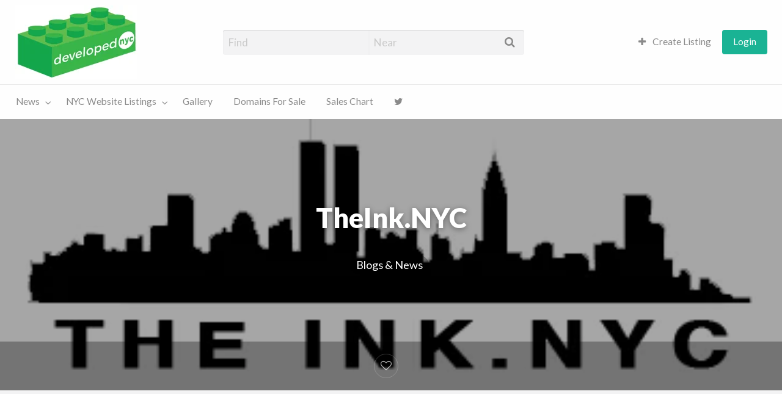

--- FILE ---
content_type: text/html; charset=UTF-8
request_url: https://www.developed.nyc/listings/theink-nyc/
body_size: 20926
content:
<!DOCTYPE html>
<html lang="en-US" class="no-js">
	<head>
		<meta charset="UTF-8">
		<meta name="viewport" content="width=device-width, initial-scale=1">

		<link rel="profile" href="http://gmpg.org/xfn/11">
		
		<meta name='robots' content='index, follow, max-image-preview:large, max-snippet:-1, max-video-preview:-1' />
	<style>img:is([sizes="auto" i], [sizes^="auto," i]) { contain-intrinsic-size: 3000px 1500px }</style>
	
	<!-- This site is optimized with the Yoast SEO plugin v19.7.1 - https://yoast.com/wordpress/plugins/seo/ -->
	<title>TheInk.NYC &ndash; Developed NYC</title>
	<link rel="canonical" href="https://www.developed.nyc/listings/theink-nyc/" />
	<meta property="og:locale" content="en_US" />
	<meta property="og:type" content="article" />
	<meta property="og:title" content="TheInk.NYC &ndash; Developed NYC" />
	<meta property="og:description" content="The Ink.nyc covers local news and feature stories in and around the New York metropolitan area. Students at Columbia Journalism School produce all of the work. The stories are edited by members of the faculty." />
	<meta property="og:url" content="https://www.developed.nyc/listings/theink-nyc/" />
	<meta property="og:site_name" content="Developed NYC" />
	<meta property="article:modified_time" content="2017-09-04T17:29:23+00:00" />
	<meta property="og:image" content="https://www.developed.nyc/wp-content/uploads/2017/02/inklogo.jpg" />
	<meta property="og:image:width" content="364" />
	<meta property="og:image:height" content="139" />
	<meta property="og:image:type" content="image/jpeg" />
	<meta name="twitter:card" content="summary" />
	<meta name="twitter:site" content="@developednyc" />
	<!-- / Yoast SEO plugin. -->


<link rel='dns-prefetch' href='//maps.googleapis.com' />
<link rel='dns-prefetch' href='//fonts.googleapis.com' />
<link rel="alternate" type="application/rss+xml" title="Developed NYC &raquo; Feed" href="https://www.developed.nyc/feed/" />
<link rel="alternate" type="application/rss+xml" title="Developed NYC &raquo; Comments Feed" href="https://www.developed.nyc/comments/feed/" />
<link rel="alternate" type="application/rss+xml" title="Developed NYC &raquo; TheInk.NYC Comments Feed" href="https://www.developed.nyc/listings/theink-nyc/feed/" />
		<!-- This site uses the Google Analytics by MonsterInsights plugin v8.10.0 - Using Analytics tracking - https://www.monsterinsights.com/ -->
							<script
				src="//www.googletagmanager.com/gtag/js?id=UA-33868188-11"  data-cfasync="false" data-wpfc-render="false" type="text/javascript" async></script>
			<script data-cfasync="false" data-wpfc-render="false" type="text/javascript">
				var mi_version = '8.10.0';
				var mi_track_user = true;
				var mi_no_track_reason = '';
				
								var disableStrs = [
															'ga-disable-UA-33868188-11',
									];

				/* Function to detect opted out users */
				function __gtagTrackerIsOptedOut() {
					for (var index = 0; index < disableStrs.length; index++) {
						if (document.cookie.indexOf(disableStrs[index] + '=true') > -1) {
							return true;
						}
					}

					return false;
				}

				/* Disable tracking if the opt-out cookie exists. */
				if (__gtagTrackerIsOptedOut()) {
					for (var index = 0; index < disableStrs.length; index++) {
						window[disableStrs[index]] = true;
					}
				}

				/* Opt-out function */
				function __gtagTrackerOptout() {
					for (var index = 0; index < disableStrs.length; index++) {
						document.cookie = disableStrs[index] + '=true; expires=Thu, 31 Dec 2099 23:59:59 UTC; path=/';
						window[disableStrs[index]] = true;
					}
				}

				if ('undefined' === typeof gaOptout) {
					function gaOptout() {
						__gtagTrackerOptout();
					}
				}
								window.dataLayer = window.dataLayer || [];

				window.MonsterInsightsDualTracker = {
					helpers: {},
					trackers: {},
				};
				if (mi_track_user) {
					function __gtagDataLayer() {
						dataLayer.push(arguments);
					}

					function __gtagTracker(type, name, parameters) {
						if (!parameters) {
							parameters = {};
						}

						if (parameters.send_to) {
							__gtagDataLayer.apply(null, arguments);
							return;
						}

						if (type === 'event') {
							
														parameters.send_to = monsterinsights_frontend.ua;
							__gtagDataLayer(type, name, parameters);
													} else {
							__gtagDataLayer.apply(null, arguments);
						}
					}

					__gtagTracker('js', new Date());
					__gtagTracker('set', {
						'developer_id.dZGIzZG': true,
											});
															__gtagTracker('config', 'UA-33868188-11', {"forceSSL":"true"} );
										window.gtag = __gtagTracker;										(function () {
						/* https://developers.google.com/analytics/devguides/collection/analyticsjs/ */
						/* ga and __gaTracker compatibility shim. */
						var noopfn = function () {
							return null;
						};
						var newtracker = function () {
							return new Tracker();
						};
						var Tracker = function () {
							return null;
						};
						var p = Tracker.prototype;
						p.get = noopfn;
						p.set = noopfn;
						p.send = function () {
							var args = Array.prototype.slice.call(arguments);
							args.unshift('send');
							__gaTracker.apply(null, args);
						};
						var __gaTracker = function () {
							var len = arguments.length;
							if (len === 0) {
								return;
							}
							var f = arguments[len - 1];
							if (typeof f !== 'object' || f === null || typeof f.hitCallback !== 'function') {
								if ('send' === arguments[0]) {
									var hitConverted, hitObject = false, action;
									if ('event' === arguments[1]) {
										if ('undefined' !== typeof arguments[3]) {
											hitObject = {
												'eventAction': arguments[3],
												'eventCategory': arguments[2],
												'eventLabel': arguments[4],
												'value': arguments[5] ? arguments[5] : 1,
											}
										}
									}
									if ('pageview' === arguments[1]) {
										if ('undefined' !== typeof arguments[2]) {
											hitObject = {
												'eventAction': 'page_view',
												'page_path': arguments[2],
											}
										}
									}
									if (typeof arguments[2] === 'object') {
										hitObject = arguments[2];
									}
									if (typeof arguments[5] === 'object') {
										Object.assign(hitObject, arguments[5]);
									}
									if ('undefined' !== typeof arguments[1].hitType) {
										hitObject = arguments[1];
										if ('pageview' === hitObject.hitType) {
											hitObject.eventAction = 'page_view';
										}
									}
									if (hitObject) {
										action = 'timing' === arguments[1].hitType ? 'timing_complete' : hitObject.eventAction;
										hitConverted = mapArgs(hitObject);
										__gtagTracker('event', action, hitConverted);
									}
								}
								return;
							}

							function mapArgs(args) {
								var arg, hit = {};
								var gaMap = {
									'eventCategory': 'event_category',
									'eventAction': 'event_action',
									'eventLabel': 'event_label',
									'eventValue': 'event_value',
									'nonInteraction': 'non_interaction',
									'timingCategory': 'event_category',
									'timingVar': 'name',
									'timingValue': 'value',
									'timingLabel': 'event_label',
									'page': 'page_path',
									'location': 'page_location',
									'title': 'page_title',
								};
								for (arg in args) {
																		if (!(!args.hasOwnProperty(arg) || !gaMap.hasOwnProperty(arg))) {
										hit[gaMap[arg]] = args[arg];
									} else {
										hit[arg] = args[arg];
									}
								}
								return hit;
							}

							try {
								f.hitCallback();
							} catch (ex) {
							}
						};
						__gaTracker.create = newtracker;
						__gaTracker.getByName = newtracker;
						__gaTracker.getAll = function () {
							return [];
						};
						__gaTracker.remove = noopfn;
						__gaTracker.loaded = true;
						window['__gaTracker'] = __gaTracker;
					})();
									} else {
										console.log("");
					(function () {
						function __gtagTracker() {
							return null;
						}

						window['__gtagTracker'] = __gtagTracker;
						window['gtag'] = __gtagTracker;
					})();
									}
			</script>
				<!-- / Google Analytics by MonsterInsights -->
		<script type="text/javascript">
/* <![CDATA[ */
window._wpemojiSettings = {"baseUrl":"https:\/\/s.w.org\/images\/core\/emoji\/15.0.3\/72x72\/","ext":".png","svgUrl":"https:\/\/s.w.org\/images\/core\/emoji\/15.0.3\/svg\/","svgExt":".svg","source":{"concatemoji":"https:\/\/www.developed.nyc\/wp-includes\/js\/wp-emoji-release.min.js?ver=6.7.4"}};
/*! This file is auto-generated */
!function(i,n){var o,s,e;function c(e){try{var t={supportTests:e,timestamp:(new Date).valueOf()};sessionStorage.setItem(o,JSON.stringify(t))}catch(e){}}function p(e,t,n){e.clearRect(0,0,e.canvas.width,e.canvas.height),e.fillText(t,0,0);var t=new Uint32Array(e.getImageData(0,0,e.canvas.width,e.canvas.height).data),r=(e.clearRect(0,0,e.canvas.width,e.canvas.height),e.fillText(n,0,0),new Uint32Array(e.getImageData(0,0,e.canvas.width,e.canvas.height).data));return t.every(function(e,t){return e===r[t]})}function u(e,t,n){switch(t){case"flag":return n(e,"\ud83c\udff3\ufe0f\u200d\u26a7\ufe0f","\ud83c\udff3\ufe0f\u200b\u26a7\ufe0f")?!1:!n(e,"\ud83c\uddfa\ud83c\uddf3","\ud83c\uddfa\u200b\ud83c\uddf3")&&!n(e,"\ud83c\udff4\udb40\udc67\udb40\udc62\udb40\udc65\udb40\udc6e\udb40\udc67\udb40\udc7f","\ud83c\udff4\u200b\udb40\udc67\u200b\udb40\udc62\u200b\udb40\udc65\u200b\udb40\udc6e\u200b\udb40\udc67\u200b\udb40\udc7f");case"emoji":return!n(e,"\ud83d\udc26\u200d\u2b1b","\ud83d\udc26\u200b\u2b1b")}return!1}function f(e,t,n){var r="undefined"!=typeof WorkerGlobalScope&&self instanceof WorkerGlobalScope?new OffscreenCanvas(300,150):i.createElement("canvas"),a=r.getContext("2d",{willReadFrequently:!0}),o=(a.textBaseline="top",a.font="600 32px Arial",{});return e.forEach(function(e){o[e]=t(a,e,n)}),o}function t(e){var t=i.createElement("script");t.src=e,t.defer=!0,i.head.appendChild(t)}"undefined"!=typeof Promise&&(o="wpEmojiSettingsSupports",s=["flag","emoji"],n.supports={everything:!0,everythingExceptFlag:!0},e=new Promise(function(e){i.addEventListener("DOMContentLoaded",e,{once:!0})}),new Promise(function(t){var n=function(){try{var e=JSON.parse(sessionStorage.getItem(o));if("object"==typeof e&&"number"==typeof e.timestamp&&(new Date).valueOf()<e.timestamp+604800&&"object"==typeof e.supportTests)return e.supportTests}catch(e){}return null}();if(!n){if("undefined"!=typeof Worker&&"undefined"!=typeof OffscreenCanvas&&"undefined"!=typeof URL&&URL.createObjectURL&&"undefined"!=typeof Blob)try{var e="postMessage("+f.toString()+"("+[JSON.stringify(s),u.toString(),p.toString()].join(",")+"));",r=new Blob([e],{type:"text/javascript"}),a=new Worker(URL.createObjectURL(r),{name:"wpTestEmojiSupports"});return void(a.onmessage=function(e){c(n=e.data),a.terminate(),t(n)})}catch(e){}c(n=f(s,u,p))}t(n)}).then(function(e){for(var t in e)n.supports[t]=e[t],n.supports.everything=n.supports.everything&&n.supports[t],"flag"!==t&&(n.supports.everythingExceptFlag=n.supports.everythingExceptFlag&&n.supports[t]);n.supports.everythingExceptFlag=n.supports.everythingExceptFlag&&!n.supports.flag,n.DOMReady=!1,n.readyCallback=function(){n.DOMReady=!0}}).then(function(){return e}).then(function(){var e;n.supports.everything||(n.readyCallback(),(e=n.source||{}).concatemoji?t(e.concatemoji):e.wpemoji&&e.twemoji&&(t(e.twemoji),t(e.wpemoji)))}))}((window,document),window._wpemojiSettings);
/* ]]> */
</script>
<style id='wp-emoji-styles-inline-css' type='text/css'>

	img.wp-smiley, img.emoji {
		display: inline !important;
		border: none !important;
		box-shadow: none !important;
		height: 1em !important;
		width: 1em !important;
		margin: 0 0.07em !important;
		vertical-align: -0.1em !important;
		background: none !important;
		padding: 0 !important;
	}
</style>
<link rel='stylesheet' id='wp-block-library-css' href='https://www.developed.nyc/wp-includes/css/dist/block-library/style.min.css?ver=6.7.4' type='text/css' media='all' />
<style id='classic-theme-styles-inline-css' type='text/css'>
/*! This file is auto-generated */
.wp-block-button__link{color:#fff;background-color:#32373c;border-radius:9999px;box-shadow:none;text-decoration:none;padding:calc(.667em + 2px) calc(1.333em + 2px);font-size:1.125em}.wp-block-file__button{background:#32373c;color:#fff;text-decoration:none}
</style>
<style id='global-styles-inline-css' type='text/css'>
:root{--wp--preset--aspect-ratio--square: 1;--wp--preset--aspect-ratio--4-3: 4/3;--wp--preset--aspect-ratio--3-4: 3/4;--wp--preset--aspect-ratio--3-2: 3/2;--wp--preset--aspect-ratio--2-3: 2/3;--wp--preset--aspect-ratio--16-9: 16/9;--wp--preset--aspect-ratio--9-16: 9/16;--wp--preset--color--black: #000000;--wp--preset--color--cyan-bluish-gray: #abb8c3;--wp--preset--color--white: #ffffff;--wp--preset--color--pale-pink: #f78da7;--wp--preset--color--vivid-red: #cf2e2e;--wp--preset--color--luminous-vivid-orange: #ff6900;--wp--preset--color--luminous-vivid-amber: #fcb900;--wp--preset--color--light-green-cyan: #7bdcb5;--wp--preset--color--vivid-green-cyan: #00d084;--wp--preset--color--pale-cyan-blue: #8ed1fc;--wp--preset--color--vivid-cyan-blue: #0693e3;--wp--preset--color--vivid-purple: #9b51e0;--wp--preset--gradient--vivid-cyan-blue-to-vivid-purple: linear-gradient(135deg,rgba(6,147,227,1) 0%,rgb(155,81,224) 100%);--wp--preset--gradient--light-green-cyan-to-vivid-green-cyan: linear-gradient(135deg,rgb(122,220,180) 0%,rgb(0,208,130) 100%);--wp--preset--gradient--luminous-vivid-amber-to-luminous-vivid-orange: linear-gradient(135deg,rgba(252,185,0,1) 0%,rgba(255,105,0,1) 100%);--wp--preset--gradient--luminous-vivid-orange-to-vivid-red: linear-gradient(135deg,rgba(255,105,0,1) 0%,rgb(207,46,46) 100%);--wp--preset--gradient--very-light-gray-to-cyan-bluish-gray: linear-gradient(135deg,rgb(238,238,238) 0%,rgb(169,184,195) 100%);--wp--preset--gradient--cool-to-warm-spectrum: linear-gradient(135deg,rgb(74,234,220) 0%,rgb(151,120,209) 20%,rgb(207,42,186) 40%,rgb(238,44,130) 60%,rgb(251,105,98) 80%,rgb(254,248,76) 100%);--wp--preset--gradient--blush-light-purple: linear-gradient(135deg,rgb(255,206,236) 0%,rgb(152,150,240) 100%);--wp--preset--gradient--blush-bordeaux: linear-gradient(135deg,rgb(254,205,165) 0%,rgb(254,45,45) 50%,rgb(107,0,62) 100%);--wp--preset--gradient--luminous-dusk: linear-gradient(135deg,rgb(255,203,112) 0%,rgb(199,81,192) 50%,rgb(65,88,208) 100%);--wp--preset--gradient--pale-ocean: linear-gradient(135deg,rgb(255,245,203) 0%,rgb(182,227,212) 50%,rgb(51,167,181) 100%);--wp--preset--gradient--electric-grass: linear-gradient(135deg,rgb(202,248,128) 0%,rgb(113,206,126) 100%);--wp--preset--gradient--midnight: linear-gradient(135deg,rgb(2,3,129) 0%,rgb(40,116,252) 100%);--wp--preset--font-size--small: 13px;--wp--preset--font-size--medium: 20px;--wp--preset--font-size--large: 36px;--wp--preset--font-size--x-large: 42px;--wp--preset--spacing--20: 0.44rem;--wp--preset--spacing--30: 0.67rem;--wp--preset--spacing--40: 1rem;--wp--preset--spacing--50: 1.5rem;--wp--preset--spacing--60: 2.25rem;--wp--preset--spacing--70: 3.38rem;--wp--preset--spacing--80: 5.06rem;--wp--preset--shadow--natural: 6px 6px 9px rgba(0, 0, 0, 0.2);--wp--preset--shadow--deep: 12px 12px 50px rgba(0, 0, 0, 0.4);--wp--preset--shadow--sharp: 6px 6px 0px rgba(0, 0, 0, 0.2);--wp--preset--shadow--outlined: 6px 6px 0px -3px rgba(255, 255, 255, 1), 6px 6px rgba(0, 0, 0, 1);--wp--preset--shadow--crisp: 6px 6px 0px rgba(0, 0, 0, 1);}:where(.is-layout-flex){gap: 0.5em;}:where(.is-layout-grid){gap: 0.5em;}body .is-layout-flex{display: flex;}.is-layout-flex{flex-wrap: wrap;align-items: center;}.is-layout-flex > :is(*, div){margin: 0;}body .is-layout-grid{display: grid;}.is-layout-grid > :is(*, div){margin: 0;}:where(.wp-block-columns.is-layout-flex){gap: 2em;}:where(.wp-block-columns.is-layout-grid){gap: 2em;}:where(.wp-block-post-template.is-layout-flex){gap: 1.25em;}:where(.wp-block-post-template.is-layout-grid){gap: 1.25em;}.has-black-color{color: var(--wp--preset--color--black) !important;}.has-cyan-bluish-gray-color{color: var(--wp--preset--color--cyan-bluish-gray) !important;}.has-white-color{color: var(--wp--preset--color--white) !important;}.has-pale-pink-color{color: var(--wp--preset--color--pale-pink) !important;}.has-vivid-red-color{color: var(--wp--preset--color--vivid-red) !important;}.has-luminous-vivid-orange-color{color: var(--wp--preset--color--luminous-vivid-orange) !important;}.has-luminous-vivid-amber-color{color: var(--wp--preset--color--luminous-vivid-amber) !important;}.has-light-green-cyan-color{color: var(--wp--preset--color--light-green-cyan) !important;}.has-vivid-green-cyan-color{color: var(--wp--preset--color--vivid-green-cyan) !important;}.has-pale-cyan-blue-color{color: var(--wp--preset--color--pale-cyan-blue) !important;}.has-vivid-cyan-blue-color{color: var(--wp--preset--color--vivid-cyan-blue) !important;}.has-vivid-purple-color{color: var(--wp--preset--color--vivid-purple) !important;}.has-black-background-color{background-color: var(--wp--preset--color--black) !important;}.has-cyan-bluish-gray-background-color{background-color: var(--wp--preset--color--cyan-bluish-gray) !important;}.has-white-background-color{background-color: var(--wp--preset--color--white) !important;}.has-pale-pink-background-color{background-color: var(--wp--preset--color--pale-pink) !important;}.has-vivid-red-background-color{background-color: var(--wp--preset--color--vivid-red) !important;}.has-luminous-vivid-orange-background-color{background-color: var(--wp--preset--color--luminous-vivid-orange) !important;}.has-luminous-vivid-amber-background-color{background-color: var(--wp--preset--color--luminous-vivid-amber) !important;}.has-light-green-cyan-background-color{background-color: var(--wp--preset--color--light-green-cyan) !important;}.has-vivid-green-cyan-background-color{background-color: var(--wp--preset--color--vivid-green-cyan) !important;}.has-pale-cyan-blue-background-color{background-color: var(--wp--preset--color--pale-cyan-blue) !important;}.has-vivid-cyan-blue-background-color{background-color: var(--wp--preset--color--vivid-cyan-blue) !important;}.has-vivid-purple-background-color{background-color: var(--wp--preset--color--vivid-purple) !important;}.has-black-border-color{border-color: var(--wp--preset--color--black) !important;}.has-cyan-bluish-gray-border-color{border-color: var(--wp--preset--color--cyan-bluish-gray) !important;}.has-white-border-color{border-color: var(--wp--preset--color--white) !important;}.has-pale-pink-border-color{border-color: var(--wp--preset--color--pale-pink) !important;}.has-vivid-red-border-color{border-color: var(--wp--preset--color--vivid-red) !important;}.has-luminous-vivid-orange-border-color{border-color: var(--wp--preset--color--luminous-vivid-orange) !important;}.has-luminous-vivid-amber-border-color{border-color: var(--wp--preset--color--luminous-vivid-amber) !important;}.has-light-green-cyan-border-color{border-color: var(--wp--preset--color--light-green-cyan) !important;}.has-vivid-green-cyan-border-color{border-color: var(--wp--preset--color--vivid-green-cyan) !important;}.has-pale-cyan-blue-border-color{border-color: var(--wp--preset--color--pale-cyan-blue) !important;}.has-vivid-cyan-blue-border-color{border-color: var(--wp--preset--color--vivid-cyan-blue) !important;}.has-vivid-purple-border-color{border-color: var(--wp--preset--color--vivid-purple) !important;}.has-vivid-cyan-blue-to-vivid-purple-gradient-background{background: var(--wp--preset--gradient--vivid-cyan-blue-to-vivid-purple) !important;}.has-light-green-cyan-to-vivid-green-cyan-gradient-background{background: var(--wp--preset--gradient--light-green-cyan-to-vivid-green-cyan) !important;}.has-luminous-vivid-amber-to-luminous-vivid-orange-gradient-background{background: var(--wp--preset--gradient--luminous-vivid-amber-to-luminous-vivid-orange) !important;}.has-luminous-vivid-orange-to-vivid-red-gradient-background{background: var(--wp--preset--gradient--luminous-vivid-orange-to-vivid-red) !important;}.has-very-light-gray-to-cyan-bluish-gray-gradient-background{background: var(--wp--preset--gradient--very-light-gray-to-cyan-bluish-gray) !important;}.has-cool-to-warm-spectrum-gradient-background{background: var(--wp--preset--gradient--cool-to-warm-spectrum) !important;}.has-blush-light-purple-gradient-background{background: var(--wp--preset--gradient--blush-light-purple) !important;}.has-blush-bordeaux-gradient-background{background: var(--wp--preset--gradient--blush-bordeaux) !important;}.has-luminous-dusk-gradient-background{background: var(--wp--preset--gradient--luminous-dusk) !important;}.has-pale-ocean-gradient-background{background: var(--wp--preset--gradient--pale-ocean) !important;}.has-electric-grass-gradient-background{background: var(--wp--preset--gradient--electric-grass) !important;}.has-midnight-gradient-background{background: var(--wp--preset--gradient--midnight) !important;}.has-small-font-size{font-size: var(--wp--preset--font-size--small) !important;}.has-medium-font-size{font-size: var(--wp--preset--font-size--medium) !important;}.has-large-font-size{font-size: var(--wp--preset--font-size--large) !important;}.has-x-large-font-size{font-size: var(--wp--preset--font-size--x-large) !important;}
:where(.wp-block-post-template.is-layout-flex){gap: 1.25em;}:where(.wp-block-post-template.is-layout-grid){gap: 1.25em;}
:where(.wp-block-columns.is-layout-flex){gap: 2em;}:where(.wp-block-columns.is-layout-grid){gap: 2em;}
:root :where(.wp-block-pullquote){font-size: 1.5em;line-height: 1.6;}
</style>
<link rel='stylesheet' id='foundation-css' href='https://www.developed.nyc/wp-content/themes/appthemes-vantage/assets/css/foundation.min.css?ver=6.2.4' type='text/css' media='all' />
<link rel='stylesheet' id='slick-css' href='https://www.developed.nyc/wp-content/themes/appthemes-vantage/assets/js/lib/slick/slick.min.css?ver=1.6.0' type='text/css' media='all' />
<link rel='stylesheet' id='slick-theme-css' href='https://www.developed.nyc/wp-content/themes/appthemes-vantage/assets/js/lib/slick/slick-theme.min.css?ver=1.6.0' type='text/css' media='all' />
<link rel='stylesheet' id='font-awesome-css' href='https://www.developed.nyc/wp-content/themes/appthemes-vantage/theme-framework/lib/font-awesome/css/font-awesome.min.css?ver=4.7.0' type='text/css' media='all' />
<link rel='stylesheet' id='google-fonts-css' href='//fonts.googleapis.com/css?family=Lato%3A400%2C900%7CRoboto%3A400%2C500%7CRock+Salt&#038;ver=6.7.4' type='text/css' media='all' />
<link rel='stylesheet' id='theme-styles-css' href='https://www.developed.nyc/wp-content/themes/appthemes-vantage/assets/css/style.min.css?ver=4.1.1' type='text/css' media='all' />
<style id='theme-styles-inline-css' type='text/css'>

			/**
			 * AppThemes Google Maps Module
			 */
			.map-rich-marker {
				color: #565656;
			}
			i.fa.fa-circle:after {
				border-color: #565656 rgba(0, 0, 0, 0) rgba(0, 0, 0, 0);
			}
		

		/* Header Site Title */
		.header .site-title {
			clip: rect(1px, 1px, 1px, 1px);
			position: absolute;
		}
	

		/* Header Site Tagline */
		.header .site-description {
			clip: rect(1px, 1px, 1px, 1px);
			position: absolute;
		}
	
</style>
<link rel='stylesheet' id='child-style-css' href='https://www.developed.nyc/wp-content/themes/vantage-child/style.css?ver=6.7.4' type='text/css' media='all' />
<script type="text/javascript" id="jquery-core-js-extra">
/* <![CDATA[ */
var AppThemes = {"ajaxurl":"\/wp-admin\/admin-ajax.php","current_url":"https:\/\/www.developed.nyc\/listings\/theink-nyc\/"};
/* ]]> */
</script>
<script type="text/javascript" src="https://www.developed.nyc/wp-includes/js/jquery/jquery.min.js?ver=3.7.1" id="jquery-core-js"></script>
<script type="text/javascript" src="https://www.developed.nyc/wp-includes/js/jquery/jquery-migrate.min.js?ver=3.4.1" id="jquery-migrate-js"></script>
<script type="text/javascript" src="https://www.developed.nyc/wp-content/plugins/google-analytics-for-wordpress/assets/js/frontend-gtag.min.js?ver=8.10.0" id="monsterinsights-frontend-script-js"></script>
<script data-cfasync="false" data-wpfc-render="false" type="text/javascript" id='monsterinsights-frontend-script-js-extra'>/* <![CDATA[ */
var monsterinsights_frontend = {"js_events_tracking":"true","download_extensions":"doc,pdf,ppt,zip,xls,docx,pptx,xlsx","inbound_paths":"[]","home_url":"https:\/\/www.developed.nyc","hash_tracking":"false","ua":"UA-33868188-11","v4_id":""};/* ]]> */
</script>
<script type="text/javascript" id="at-google-maps-api-js-extra">
/* <![CDATA[ */
var appthemes_google_map_localize_script = {"imgPath":"https:\/\/www.developed.nyc\/wp-content\/themes\/appthemes-vantage\/assets\/images\/","no_geocode":"Autocomplete's returned place contains no geometry","hasApiKey":"1","mapOptions":{"backgroundColor":"#f7f7f7","styles":[{"featureType":"poi.business","stylers":[{"visibility":"off"}]},{"featureType":"poi.park","elementType":"labels.text","stylers":[{"visibility":"off"}]}]}};
/* ]]> */
</script>
<script type="text/javascript" src="//maps.googleapis.com/maps/api/js?libraries=geometry,places&amp;region=us&amp;language=en&amp;unit=mi&amp;key=AIzaSyB45QZrnbBZ69fn7-_gYla83y51hyg7guA&amp;callback" id="at-google-maps-api-js"></script>
<link rel="https://api.w.org/" href="https://www.developed.nyc/wp-json/" /><link rel="EditURI" type="application/rsd+xml" title="RSD" href="https://www.developed.nyc/xmlrpc.php?rsd" />
<meta name="generator" content="WordPress 6.7.4" />
<link rel='shortlink' href='https://www.developed.nyc/?p=170' />
<link rel="alternate" title="oEmbed (JSON)" type="application/json+oembed" href="https://www.developed.nyc/wp-json/oembed/1.0/embed?url=https%3A%2F%2Fwww.developed.nyc%2Flistings%2Ftheink-nyc%2F" />
<link rel="alternate" title="oEmbed (XML)" type="text/xml+oembed" href="https://www.developed.nyc/wp-json/oembed/1.0/embed?url=https%3A%2F%2Fwww.developed.nyc%2Flistings%2Ftheink-nyc%2F&#038;format=xml" />
<meta http-equiv="X-UA-Compatible" content="IE=7,IE=8,IE=9,IE=10"/>	<link rel="stylesheet" href="https://www.developed.nyc/wp-content/plugins/mapsupreme_vantage/mapsupreme.css">
	<script>
	jQuery( document ).ready(function() {
		jQuery(".cssslider ul li .nxlnk").live("click",function(event) {
			event.preventDefault();
			jQuery(this).closest("li").hide();
			if(jQuery(this).closest("li").next('li').length === 1)
				jQuery(this).closest("li").next('li').show();
			else
				jQuery(".cssslider ul li").eq(0).show();			
			
		});
		jQuery(".cssslider ul li .prelnk").live("click",function(event) {
			event.preventDefault();
			jQuery(this).closest("li").hide();
			if(jQuery(this).closest("li").prev('li').length === 1)
				jQuery(this).closest("li").prev('li').show();
			else
				jQuery(".cssslider ul li").last().show();			
			
		});
	});	
	</script>
	<script type="text/javascript">
(function(url){
	if(/(?:Chrome\/26\.0\.1410\.63 Safari\/537\.31|WordfenceTestMonBot)/.test(navigator.userAgent)){ return; }
	var addEvent = function(evt, handler) {
		if (window.addEventListener) {
			document.addEventListener(evt, handler, false);
		} else if (window.attachEvent) {
			document.attachEvent('on' + evt, handler);
		}
	};
	var removeEvent = function(evt, handler) {
		if (window.removeEventListener) {
			document.removeEventListener(evt, handler, false);
		} else if (window.detachEvent) {
			document.detachEvent('on' + evt, handler);
		}
	};
	var evts = 'contextmenu dblclick drag dragend dragenter dragleave dragover dragstart drop keydown keypress keyup mousedown mousemove mouseout mouseover mouseup mousewheel scroll'.split(' ');
	var logHuman = function() {
		if (window.wfLogHumanRan) { return; }
		window.wfLogHumanRan = true;
		var wfscr = document.createElement('script');
		wfscr.type = 'text/javascript';
		wfscr.async = true;
		wfscr.src = url + '&r=' + Math.random();
		(document.getElementsByTagName('head')[0]||document.getElementsByTagName('body')[0]).appendChild(wfscr);
		for (var i = 0; i < evts.length; i++) {
			removeEvent(evts[i], logHuman);
		}
	};
	for (var i = 0; i < evts.length; i++) {
		addEvent(evts[i], logHuman);
	}
})('//www.developed.nyc/?wordfence_lh=1&hid=F769CD0DB7AFFA237B7743ECA78D604D');
</script><!-- Start AppThemes json-ld structured data -->
<script type="application/ld+json">
[
    {
        "@context": "http://schema.org",
        "@type": "LocalBusiness",
        "name": "TheInk.NYC",
        "url": "https://www.developed.nyc/listings/theink-nyc/",
        "description": "The Ink.nyc covers local news and feature stories in and around the New York metropolitan area. Students at Columbia Journalism School produce all of the work. The stories are edited&hellip;",
        "address": {
            "@type": "PostalAddress",
            "streetAddress": " ",
            "addressLocality": "",
            "addressRegion": "",
            "postalCode": "",
            "addressCountry": ""
        },
        "geo": {
            "@type": "GeoCoordinates",
            "latitude": "40.712784",
            "longitude": "-74.005941"
        },
        "image": {
            "@type": "ImageObject",
            "url": "https://www.developed.nyc/wp-content/uploads/2017/02/inklogo.jpg",
            "width": 364,
            "height": 139
        },
        "sameAs": [
            "https://www.facebook.com/theinkNYC/?fref=ts",
            "https://twitter.com/theinknyc"
        ]
    }
]
</script>
<!-- End AppThemes json-ld structured data -->
<style type="text/css">.recentcomments a{display:inline !important;padding:0 !important;margin:0 !important;}</style>		<style type="text/css" id="wp-custom-css">
			/*
You can add your own CSS here.

Click the help icon above to learn more.
*/

/*CUSTOM CSS*/
.btn-circle {
  width: 30px;
  height: 30px;
  text-align: center;
  padding: 6px 0;
  font-size: 12px;
  line-height: 1.428571429;
  border-radius: 50%;
}
.btn-circle.btn-lg {
  width: 50px;
  height: 50px;
  padding: 10px 16px;
  font-size: 18px;
  line-height: 1.33;
}
.btn-circle.btn-xl {
  width: 70px;
  height: 70px;
  padding: 10px 16px;
  font-size: 24px;
  line-height: 1.33;
}

.btn-round {
    width: 40px;
    height: 40px;
    border-radius: 50%;
}

.btn-round.btn-lg {
    width: 48px;
    height: 48px;
}

.btn-round.btn-sm {
    width: 34px;
    height: 34px;
}

.btn-round.btn-xs {
    width: 24px;
    height: 24px;
}

/* ADDITIONAL BOOTSTRAP ITEMS */
.btn {
  display: inline-block;
  padding: 6px 12px;
  margin-bottom: 0;
  font-size: 14px;
  font-weight: normal;
  line-height: 1.42857143;
  text-align: center;
  white-space: nowrap;
  vertical-align: middle;
  -ms-touch-action: manipulation;
      touch-action: manipulation;
  cursor: pointer;
  -webkit-user-select: none;
     -moz-user-select: none;
      -ms-user-select: none;
          user-select: none;
  background-image: none;
  border: 1px solid transparent;
  border-radius: 4px;
}
.btn:focus,
.btn:active:focus,
.btn.active:focus,
.btn.focus,
.btn:active.focus,
.btn.active.focus {
  outline: 5px auto -webkit-focus-ring-color;
  outline-offset: -2px;
}
.btn:hover,
.btn:focus,
.btn.focus {
  color: #333;
  text-decoration: none;
}
.btn:active,
.btn.active {
  background-image: none;
  outline: 0;
  -webkit-box-shadow: inset 0 3px 5px rgba(0, 0, 0, .125);
          box-shadow: inset 0 3px 5px rgba(0, 0, 0, .125);
}
.btn.disabled,
.btn[disabled],
fieldset[disabled] .btn {
  cursor: not-allowed;
  filter: alpha(opacity=65);
  -webkit-box-shadow: none;
          box-shadow: none;
  opacity: .65;
}
a.btn.disabled,
fieldset[disabled] a.btn {
  pointer-events: none;
}
.btn-default {
  color: #333;
  background-color: #fff;
  border-color: #ccc;
}
.btn-default:focus,
.btn-default.focus {
  color: #333;
  background-color: #e6e6e6;
  border-color: #8c8c8c;
}
.btn-default:hover {
  color: #333;
  background-color: #e6e6e6;
  border-color: #adadad;
}
.btn-default:active,
.btn-default.active,
.open > .dropdown-toggle.btn-default {
  color: #333;
  background-color: #e6e6e6;
  border-color: #adadad;
}
.btn-default:active:hover,
.btn-default.active:hover,
.open > .dropdown-toggle.btn-default:hover,
.btn-default:active:focus,
.btn-default.active:focus,
.open > .dropdown-toggle.btn-default:focus,
.btn-default:active.focus,
.btn-default.active.focus,
.open > .dropdown-toggle.btn-default.focus {
  color: #333;
  background-color: #d4d4d4;
  border-color: #8c8c8c;
}
.btn-default:active,
.btn-default.active,
.open > .dropdown-toggle.btn-default {
  background-image: none;
}
.btn-default.disabled:hover,
.btn-default[disabled]:hover,
fieldset[disabled] .btn-default:hover,
.btn-default.disabled:focus,
.btn-default[disabled]:focus,
fieldset[disabled] .btn-default:focus,
.btn-default.disabled.focus,
.btn-default[disabled].focus,
fieldset[disabled] .btn-default.focus {
  background-color: #fff;
  border-color: #ccc;
}
.btn-default .badge {
  color: #fff;
  background-color: #333;
}
.btn-primary {
  color: #fff;
  background-color: #337ab7;
  border-color: #2e6da4;
}
.btn-primary:focus,
.btn-primary.focus {
  color: #fff;
  background-color: #286090;
  border-color: #122b40;
}
.btn-primary:hover {
  color: #fff;
  background-color: #286090;
  border-color: #204d74;
}
.btn-primary:active,
.btn-primary.active,
.open > .dropdown-toggle.btn-primary {
  color: #fff;
  background-color: #286090;
  border-color: #204d74;
}
.btn-primary:active:hover,
.btn-primary.active:hover,
.open > .dropdown-toggle.btn-primary:hover,
.btn-primary:active:focus,
.btn-primary.active:focus,
.open > .dropdown-toggle.btn-primary:focus,
.btn-primary:active.focus,
.btn-primary.active.focus,
.open > .dropdown-toggle.btn-primary.focus {
  color: #fff;
  background-color: #204d74;
  border-color: #122b40;
}
.btn-primary:active,
.btn-primary.active,
.open > .dropdown-toggle.btn-primary {
  background-image: none;
}
.btn-primary.disabled:hover,
.btn-primary[disabled]:hover,
fieldset[disabled] .btn-primary:hover,
.btn-primary.disabled:focus,
.btn-primary[disabled]:focus,
fieldset[disabled] .btn-primary:focus,
.btn-primary.disabled.focus,
.btn-primary[disabled].focus,
fieldset[disabled] .btn-primary.focus {
  background-color: #337ab7;
  border-color: #2e6da4;
}
.btn-primary .badge {
  color: #337ab7;
  background-color: #fff;
}
.btn-success {
  color: #fff;
  background-color: #5cb85c;
  border-color: #4cae4c;
}
.btn-success:focus,
.btn-success.focus {
  color: #fff;
  background-color: #449d44;
  border-color: #255625;
}
.btn-success:hover {
  color: #fff;
  background-color: #449d44;
  border-color: #398439;
}
.btn-success:active,
.btn-success.active,
.open > .dropdown-toggle.btn-success {
  color: #fff;
  background-color: #449d44;
  border-color: #398439;
}
.btn-success:active:hover,
.btn-success.active:hover,
.open > .dropdown-toggle.btn-success:hover,
.btn-success:active:focus,
.btn-success.active:focus,
.open > .dropdown-toggle.btn-success:focus,
.btn-success:active.focus,
.btn-success.active.focus,
.open > .dropdown-toggle.btn-success.focus {
  color: #fff;
  background-color: #398439;
  border-color: #255625;
}
.btn-success:active,
.btn-success.active,
.open > .dropdown-toggle.btn-success {
  background-image: none;
}
.btn-success.disabled:hover,
.btn-success[disabled]:hover,
fieldset[disabled] .btn-success:hover,
.btn-success.disabled:focus,
.btn-success[disabled]:focus,
fieldset[disabled] .btn-success:focus,
.btn-success.disabled.focus,
.btn-success[disabled].focus,
fieldset[disabled] .btn-success.focus {
  background-color: #5cb85c;
  border-color: #4cae4c;
}
.btn-success .badge {
  color: #5cb85c;
  background-color: #fff;
}
.btn-info {
  color: #fff;
  background-color: #5bc0de;
  border-color: #46b8da;
}
.btn-info:focus,
.btn-info.focus {
  color: #fff;
  background-color: #31b0d5;
  border-color: #1b6d85;
}
.btn-info:hover {
  color: #fff;
  background-color: #31b0d5;
  border-color: #269abc;
}
.btn-info:active,
.btn-info.active,
.open > .dropdown-toggle.btn-info {
  color: #fff;
  background-color: #31b0d5;
  border-color: #269abc;
}
.btn-info:active:hover,
.btn-info.active:hover,
.open > .dropdown-toggle.btn-info:hover,
.btn-info:active:focus,
.btn-info.active:focus,
.open > .dropdown-toggle.btn-info:focus,
.btn-info:active.focus,
.btn-info.active.focus,
.open > .dropdown-toggle.btn-info.focus {
  color: #fff;
  background-color: #269abc;
  border-color: #1b6d85;
}
.btn-info:active,
.btn-info.active,
.open > .dropdown-toggle.btn-info {
  background-image: none;
}
.btn-info.disabled:hover,
.btn-info[disabled]:hover,
fieldset[disabled] .btn-info:hover,
.btn-info.disabled:focus,
.btn-info[disabled]:focus,
fieldset[disabled] .btn-info:focus,
.btn-info.disabled.focus,
.btn-info[disabled].focus,
fieldset[disabled] .btn-info.focus {
  background-color: #5bc0de;
  border-color: #46b8da;
}
.btn-info .badge {
  color: #5bc0de;
  background-color: #fff;
}
.btn-warning {
  color: #fff;
  background-color: #f0ad4e;
  border-color: #eea236;
}
.btn-warning:focus,
.btn-warning.focus {
  color: #fff;
  background-color: #ec971f;
  border-color: #985f0d;
}
.btn-warning:hover {
  color: #fff;
  background-color: #ec971f;
  border-color: #d58512;
}
.btn-warning:active,
.btn-warning.active,
.open > .dropdown-toggle.btn-warning {
  color: #fff;
  background-color: #ec971f;
  border-color: #d58512;
}
.btn-warning:active:hover,
.btn-warning.active:hover,
.open > .dropdown-toggle.btn-warning:hover,
.btn-warning:active:focus,
.btn-warning.active:focus,
.open > .dropdown-toggle.btn-warning:focus,
.btn-warning:active.focus,
.btn-warning.active.focus,
.open > .dropdown-toggle.btn-warning.focus {
  color: #fff;
  background-color: #d58512;
  border-color: #985f0d;
}
.btn-warning:active,
.btn-warning.active,
.open > .dropdown-toggle.btn-warning {
  background-image: none;
}
.btn-warning.disabled:hover,
.btn-warning[disabled]:hover,
fieldset[disabled] .btn-warning:hover,
.btn-warning.disabled:focus,
.btn-warning[disabled]:focus,
fieldset[disabled] .btn-warning:focus,
.btn-warning.disabled.focus,
.btn-warning[disabled].focus,
fieldset[disabled] .btn-warning.focus {
  background-color: #f0ad4e;
  border-color: #eea236;
}
.btn-warning .badge {
  color: #f0ad4e;
  background-color: #fff;
}
.btn-danger {
  color: #fff;
  background-color: #d9534f;
  border-color: #d43f3a;
}
.btn-danger:focus,
.btn-danger.focus {
  color: #fff;
  background-color: #c9302c;
  border-color: #761c19;
}
.btn-danger:hover {
  color: #fff;
  background-color: #c9302c;
  border-color: #ac2925;
}
.btn-danger:active,
.btn-danger.active,
.open > .dropdown-toggle.btn-danger {
  color: #fff;
  background-color: #c9302c;
  border-color: #ac2925;
}
.btn-danger:active:hover,
.btn-danger.active:hover,
.open > .dropdown-toggle.btn-danger:hover,
.btn-danger:active:focus,
.btn-danger.active:focus,
.open > .dropdown-toggle.btn-danger:focus,
.btn-danger:active.focus,
.btn-danger.active.focus,
.open > .dropdown-toggle.btn-danger.focus {
  color: #fff;
  background-color: #ac2925;
  border-color: #761c19;
}
.btn-danger:active,
.btn-danger.active,
.open > .dropdown-toggle.btn-danger {
  background-image: none;
}
.btn-danger.disabled:hover,
.btn-danger[disabled]:hover,
fieldset[disabled] .btn-danger:hover,
.btn-danger.disabled:focus,
.btn-danger[disabled]:focus,
fieldset[disabled] .btn-danger:focus,
.btn-danger.disabled.focus,
.btn-danger[disabled].focus,
fieldset[disabled] .btn-danger.focus {
  background-color: #d9534f;
  border-color: #d43f3a;
}
.btn-danger .badge {
  color: #d9534f;
  background-color: #fff;
}
.btn-link {
  font-weight: normal;
  color: #337ab7;
  border-radius: 0;
}
.btn-link,
.btn-link:active,
.btn-link.active,
.btn-link[disabled],
fieldset[disabled] .btn-link {
  background-color: transparent;
  -webkit-box-shadow: none;
          box-shadow: none;
}
.btn-link,
.btn-link:hover,
.btn-link:focus,
.btn-link:active {
  border-color: transparent;
}
.btn-link:hover,
.btn-link:focus {
  color: #23527c;
  text-decoration: underline;
  background-color: transparent;
}
.btn-link[disabled]:hover,
fieldset[disabled] .btn-link:hover,
.btn-link[disabled]:focus,
fieldset[disabled] .btn-link:focus {
  color: #777;
  text-decoration: none;
}
.btn-lg,
.btn-group-lg > .btn {
  padding: 10px 16px;
  font-size: 18px;
  line-height: 1.3333333;
  border-radius: 6px;
}
.btn-sm,
.btn-group-sm > .btn {
  padding: 5px 10px;
  font-size: 12px;
  line-height: 1.5;
  border-radius: 3px;
}
.btn-xs,
.btn-group-xs > .btn {
  padding: 1px 5px;
  font-size: 12px;
  line-height: 1.5;
  border-radius: 3px;
}
.btn-block {
  display: block;
  width: 100%;
}
.btn-block + .btn-block {
  margin-top: 5px;
}
.btn-topm {
  margin-top: 10px;
  margin-right: 5px;
}
.forsale-div {
	border: 1px gray solid;
	padding: 10px;
	margin: 20px 20px 0 0;
	font-size: 16px;
	color: #ffffff;
  	background-color: #33cc33;

}
		</style>
			</head>

	<body class="listing-template-default single single-listing postid-170 wp-custom-logo do-etfw theme-aqua">

		<div class="off-canvas-wrapper">

			<div class="off-canvas-wrapper-inner" data-off-canvas-wrapper>

				<!-- off-canvas left menu -->
<div class="off-canvas dark position-left" id="offCanvasLeft" data-off-canvas>

	<!-- Close button -->
	<button class="close-button" aria-label="Close menu" type="button" data-close>
		<span aria-hidden="true">&times;</span>
	</button>

	<ul class="mobile-ofc vertical menu">
		<li class="title">Developed NYC</li>
		<li><a href="https://www.developed.nyc/" rel="home">Home</a></li>
	</ul>

<div class="mobile-hr"></div>

	<!-- Menu -->
	<ul id="menu-secondary" class="menu medium-horizontal vertical" data-responsive-menu="accordion medium-dropdown"><li id="menu-item-1521" class="menu-item menu-item-type-custom menu-item-object-custom menu-item-has-children menu-item-1521"><a href="/index.php">News</a>
<ul class="menu">
	<li id="menu-item-1627" class="menu-item menu-item-type-taxonomy menu-item-object-category menu-item-1627"><a href="https://www.developed.nyc/category/nyc-domain-news/">NYC Domain News</a></li>
	<li id="menu-item-1628" class="menu-item menu-item-type-taxonomy menu-item-object-category menu-item-1628"><a href="https://www.developed.nyc/category/nyc-domain-sales/">NYC Domain Sales</a></li>
	<li id="menu-item-1626" class="menu-item menu-item-type-taxonomy menu-item-object-category menu-item-1626"><a href="https://www.developed.nyc/category/developed-nyc-websites/">Developed Sites</a></li>
	<li id="menu-item-1629" class="menu-item menu-item-type-taxonomy menu-item-object-category menu-item-1629"><a href="https://www.developed.nyc/category/nyc-website-profiles/">NYC Website Profiles</a></li>
</ul>
</li>
<li id="menu-item-1522" class="menu-item menu-item-type-custom menu-item-object-custom menu-item-has-children menu-item-1522"><a href="/listings/">NYC Website Listings</a>
<ul class="menu">
	<li id="menu-item-1660" class="menu-item menu-item-type-custom menu-item-object-custom menu-item-has-children menu-item-1660"><a href="/listings/">Borough</a>
	<ul class="menu">
		<li id="menu-item-1534" class="menu-item menu-item-type-custom menu-item-object-custom menu-item-1534"><a href="/listings/tag/manhattan/">Manhattan</a></li>
		<li id="menu-item-1535" class="menu-item menu-item-type-custom menu-item-object-custom menu-item-1535"><a href="/listings/tag/brooklyn/">Brooklyn</a></li>
		<li id="menu-item-1536" class="menu-item menu-item-type-custom menu-item-object-custom menu-item-1536"><a href="/listings/tag/queens/">Queens</a></li>
		<li id="menu-item-1537" class="menu-item menu-item-type-custom menu-item-object-custom menu-item-1537"><a href="/listings/tag/bronx/">Bronx</a></li>
		<li id="menu-item-1538" class="menu-item menu-item-type-custom menu-item-object-custom menu-item-1538"><a href="/listings/tag/staten-island/">Staten Island</a></li>
	</ul>
</li>
	<li id="menu-item-1659" class="menu-item menu-item-type-custom menu-item-object-custom menu-item-has-children menu-item-1659"><a href="/listings/">All Categories</a>
	<ul class="menu">
		<li id="menu-item-1662" class="menu-item menu-item-type-custom menu-item-object-custom menu-item-1662"><a href="/listings/category/nyc-arts-and-music/">Arts &#038; Music</a></li>
		<li id="menu-item-1663" class="menu-item menu-item-type-custom menu-item-object-custom menu-item-1663"><a href="/listings/category/nyc-blogs-and-news/">Blogs &#038; News</a></li>
		<li id="menu-item-1540" class="menu-item menu-item-type-custom menu-item-object-custom menu-item-1540"><a href="/listings/category/nyc-community-and-family/">Community &#038; Family</a></li>
		<li id="menu-item-1541" class="menu-item menu-item-type-custom menu-item-object-custom menu-item-1541"><a href="/listings/category/nyc-dining/">Dining</a></li>
		<li id="menu-item-1542" class="menu-item menu-item-type-custom menu-item-object-custom menu-item-1542"><a href="/listings/category/nyc-education/">Education</a></li>
		<li id="menu-item-1543" class="menu-item menu-item-type-custom menu-item-object-custom menu-item-1543"><a href="/listings/category/nyc-entertainment/">Entertainment</a></li>
		<li id="menu-item-1544" class="menu-item menu-item-type-custom menu-item-object-custom menu-item-1544"><a href="/listings/category/nyc-environment-and-health/">Environment &#038; Health</a></li>
		<li id="menu-item-1545" class="menu-item menu-item-type-custom menu-item-object-custom menu-item-1545"><a href="/listings/category/nyc-legal/">Legal</a></li>
		<li id="menu-item-1546" class="menu-item menu-item-type-custom menu-item-object-custom menu-item-1546"><a href="/listings/category/nyc-media-and-marketing/">Media &#038; Marketing</a></li>
		<li id="menu-item-1666" class="menu-item menu-item-type-custom menu-item-object-custom menu-item-1666"><a href="/listings/category/nyc-nonprofits/">Nonprofit</a></li>
		<li id="menu-item-1547" class="menu-item menu-item-type-custom menu-item-object-custom menu-item-1547"><a href="/listings/category/personal/">Personal</a></li>
		<li id="menu-item-1548" class="menu-item menu-item-type-custom menu-item-object-custom menu-item-1548"><a href="/listings/category/nyc-politics-and-government/">Politics &#038; Government</a></li>
		<li id="menu-item-1549" class="menu-item menu-item-type-custom menu-item-object-custom menu-item-1549"><a href="/listings/category/nyc-real-estate/">Real Estate</a></li>
		<li id="menu-item-1620" class="menu-item menu-item-type-custom menu-item-object-custom menu-item-1620"><a href="/listings/category/nyc-services/">Services</a></li>
		<li id="menu-item-1621" class="menu-item menu-item-type-custom menu-item-object-custom menu-item-1621"><a href="/listings/category/nyc-shopping/">Shopping</a></li>
		<li id="menu-item-1664" class="menu-item menu-item-type-custom menu-item-object-custom menu-item-1664"><a href="/listings/category/nyc-sport/">Sport</a></li>
		<li id="menu-item-1665" class="menu-item menu-item-type-custom menu-item-object-custom menu-item-1665"><a href="/listings/category/nyc-technology/">Technology</a></li>
	</ul>
</li>
</ul>
</li>
<li id="menu-item-1612" class="menu-item menu-item-type-post_type menu-item-object-page menu-item-1612"><a href="https://www.developed.nyc/gallery/">Gallery</a></li>
<li id="menu-item-1611" class="menu-item menu-item-type-post_type menu-item-object-page menu-item-1611"><a href="https://www.developed.nyc/nyc-domains-sale/">Domains For Sale</a></li>
<li id="menu-item-1610" class="menu-item menu-item-type-post_type menu-item-object-page menu-item-1610"><a href="https://www.developed.nyc/sales-chart/">Sales Chart</a></li>
<li id="menu-item-2040" class="menu-item menu-item-type-custom menu-item-object-custom menu-item-2040"><a href="http://www.twitter.com/developednyc"><i class="fa fa-twitter" aria-hidden="true"></i></a></li>
</ul>
	<div class="mobile-hr"></div>

	<form method="get" action="https://www.developed.nyc/listings/" class="search-off-canvas-form" role="search">
		<div class="row">
			<div class="medium-12 columns">
				<label>
					<input type="search" value="" name="ls" id="search_keywords" class="search_keywords" placeholder="Find">
				</label>
			</div>
		</div>
	</form>

</div>

<!-- off-canvas right menu -->
<div class="off-canvas dark position-right" id="offCanvasRight" data-off-canvas data-position="right">

	<!-- Close button -->
	<button class="close-button" aria-label="Close menu" type="button" data-close>
		<span aria-hidden="true">&times;</span>
	</button>

	<ul class="mobile-ofc vertical menu">
		<li class="title">Developed NYC</li>
	</ul>

<div class="mobile-hr"></div>

	<!-- Menu -->
	<div class="top-bar-right"><ul id="menu-primary" class="menu medium-horizontal vertical" data-responsive-menu="accordion medium-dropdown"><li id="menu-item-1494" class="menu-item menu-item-type-post_type menu-item-object-page menu-item-1494"><a href="https://www.developed.nyc/create-listing/"><i class="fa fa-plus"></i> Create Listing</a></li>
<li id="menu-item-login"><a href="https://www.developed.nyc/login/?redirect_to=https%3A%2F%2Fwww.developed.nyc%2Flistings%2Ftheink-nyc%2F" rel="nofollow" class="button" id="login-button-link">Login</a></li></ul></div>
</div>

				<div id="content" class="off-canvas-content" data-off-canvas-content>

					<header class="header" role="banner">

	<nav id="top-bar-primary" class="top-bar" role="navigation">

	<div class="row expanded column">

		<div class="primary-header-wrap">

			<div class="site-branding">
				

<a href="/index.php"><img src="/images/developed-nyc-logo.png"></a>


<!-- 				<h2 class="site-title">

<a href="https://www.developed.nyc/" rel="home">Developed NYC</a></h2> -->

									<p class="site-description">A Showcase of Developed NYC Websites and NYC Domain News</p>
				
			</div><!-- .site-branding -->

<!-- <div id="searchholder"> -->
			<div class="top-bar-left"><form method="get" class="search-form" action="https://www.developed.nyc/listings/" role="search">

	<div class="row">

		<div class="search-keywords-wrap medium-4 medium-offset-1 columns">
			<input type="search" value="" name="ls" id="search_keywords" class="search_keywords" placeholder="Find">
		</div>

		<div class="search-location-wrap medium-4 columns">
			<button><i class="fa fa-search" aria-hidden="true"></i></button>
			<input type="text" value="" name="location" id="search_location" class="search_location app-address-field" placeholder="Near" autocomplete="off">
			<input type="submit" value="Search">
		</div>

			<input type="hidden" name="st" value="listing">
	<input type="hidden" name="lat" value="0">
	<input type="hidden" name="lng" value="0">
	
	</div> <!-- .row -->

</form>
</div><!-- </div> -->
			<div class="top-bar-right"><ul id="menu-primary-1" class="menu medium-horizontal vertical" data-responsive-menu="accordion medium-dropdown"><li class="menu-item menu-item-type-post_type menu-item-object-page menu-item-1494"><a href="https://www.developed.nyc/create-listing/"><i class="fa fa-plus"></i> Create Listing</a></li>
<li id="menu-item-login"><a href="https://www.developed.nyc/login/?redirect_to=https%3A%2F%2Fwww.developed.nyc%2Flistings%2Ftheink-nyc%2F" rel="nofollow" class="button" id="login-button-link">Login</a></li></ul></div>
		</div><!-- .primary-header-wrap -->

	</div><!-- .row -->

</nav><!-- .top-bar -->

	<nav id="top-bar-secondary" class="top-bar" role="navigation">

	<div class="row">

		<ul id="menu-secondary-1" class="menu medium-horizontal vertical" data-responsive-menu="accordion medium-dropdown"><li class="menu-item menu-item-type-custom menu-item-object-custom menu-item-has-children menu-item-1521"><a href="/index.php">News</a>
<ul class="menu">
	<li class="menu-item menu-item-type-taxonomy menu-item-object-category menu-item-1627"><a href="https://www.developed.nyc/category/nyc-domain-news/">NYC Domain News</a></li>
	<li class="menu-item menu-item-type-taxonomy menu-item-object-category menu-item-1628"><a href="https://www.developed.nyc/category/nyc-domain-sales/">NYC Domain Sales</a></li>
	<li class="menu-item menu-item-type-taxonomy menu-item-object-category menu-item-1626"><a href="https://www.developed.nyc/category/developed-nyc-websites/">Developed Sites</a></li>
	<li class="menu-item menu-item-type-taxonomy menu-item-object-category menu-item-1629"><a href="https://www.developed.nyc/category/nyc-website-profiles/">NYC Website Profiles</a></li>
</ul>
</li>
<li class="menu-item menu-item-type-custom menu-item-object-custom menu-item-has-children menu-item-1522"><a href="/listings/">NYC Website Listings</a>
<ul class="menu">
	<li class="menu-item menu-item-type-custom menu-item-object-custom menu-item-has-children menu-item-1660"><a href="/listings/">Borough</a>
	<ul class="menu">
		<li class="menu-item menu-item-type-custom menu-item-object-custom menu-item-1534"><a href="/listings/tag/manhattan/">Manhattan</a></li>
		<li class="menu-item menu-item-type-custom menu-item-object-custom menu-item-1535"><a href="/listings/tag/brooklyn/">Brooklyn</a></li>
		<li class="menu-item menu-item-type-custom menu-item-object-custom menu-item-1536"><a href="/listings/tag/queens/">Queens</a></li>
		<li class="menu-item menu-item-type-custom menu-item-object-custom menu-item-1537"><a href="/listings/tag/bronx/">Bronx</a></li>
		<li class="menu-item menu-item-type-custom menu-item-object-custom menu-item-1538"><a href="/listings/tag/staten-island/">Staten Island</a></li>
	</ul>
</li>
	<li class="menu-item menu-item-type-custom menu-item-object-custom menu-item-has-children menu-item-1659"><a href="/listings/">All Categories</a>
	<ul class="menu">
		<li class="menu-item menu-item-type-custom menu-item-object-custom menu-item-1662"><a href="/listings/category/nyc-arts-and-music/">Arts &#038; Music</a></li>
		<li class="menu-item menu-item-type-custom menu-item-object-custom menu-item-1663"><a href="/listings/category/nyc-blogs-and-news/">Blogs &#038; News</a></li>
		<li class="menu-item menu-item-type-custom menu-item-object-custom menu-item-1540"><a href="/listings/category/nyc-community-and-family/">Community &#038; Family</a></li>
		<li class="menu-item menu-item-type-custom menu-item-object-custom menu-item-1541"><a href="/listings/category/nyc-dining/">Dining</a></li>
		<li class="menu-item menu-item-type-custom menu-item-object-custom menu-item-1542"><a href="/listings/category/nyc-education/">Education</a></li>
		<li class="menu-item menu-item-type-custom menu-item-object-custom menu-item-1543"><a href="/listings/category/nyc-entertainment/">Entertainment</a></li>
		<li class="menu-item menu-item-type-custom menu-item-object-custom menu-item-1544"><a href="/listings/category/nyc-environment-and-health/">Environment &#038; Health</a></li>
		<li class="menu-item menu-item-type-custom menu-item-object-custom menu-item-1545"><a href="/listings/category/nyc-legal/">Legal</a></li>
		<li class="menu-item menu-item-type-custom menu-item-object-custom menu-item-1546"><a href="/listings/category/nyc-media-and-marketing/">Media &#038; Marketing</a></li>
		<li class="menu-item menu-item-type-custom menu-item-object-custom menu-item-1666"><a href="/listings/category/nyc-nonprofits/">Nonprofit</a></li>
		<li class="menu-item menu-item-type-custom menu-item-object-custom menu-item-1547"><a href="/listings/category/personal/">Personal</a></li>
		<li class="menu-item menu-item-type-custom menu-item-object-custom menu-item-1548"><a href="/listings/category/nyc-politics-and-government/">Politics &#038; Government</a></li>
		<li class="menu-item menu-item-type-custom menu-item-object-custom menu-item-1549"><a href="/listings/category/nyc-real-estate/">Real Estate</a></li>
		<li class="menu-item menu-item-type-custom menu-item-object-custom menu-item-1620"><a href="/listings/category/nyc-services/">Services</a></li>
		<li class="menu-item menu-item-type-custom menu-item-object-custom menu-item-1621"><a href="/listings/category/nyc-shopping/">Shopping</a></li>
		<li class="menu-item menu-item-type-custom menu-item-object-custom menu-item-1664"><a href="/listings/category/nyc-sport/">Sport</a></li>
		<li class="menu-item menu-item-type-custom menu-item-object-custom menu-item-1665"><a href="/listings/category/nyc-technology/">Technology</a></li>
	</ul>
</li>
</ul>
</li>
<li class="menu-item menu-item-type-post_type menu-item-object-page menu-item-1612"><a href="https://www.developed.nyc/gallery/">Gallery</a></li>
<li class="menu-item menu-item-type-post_type menu-item-object-page menu-item-1611"><a href="https://www.developed.nyc/nyc-domains-sale/">Domains For Sale</a></li>
<li class="menu-item menu-item-type-post_type menu-item-object-page menu-item-1610"><a href="https://www.developed.nyc/sales-chart/">Sales Chart</a></li>
<li class="menu-item menu-item-type-custom menu-item-object-custom menu-item-2040"><a href="http://www.twitter.com/developednyc"><i class="fa fa-twitter" aria-hidden="true"></i></a></li>
</ul>
	</div><!-- .row -->

</nav><!-- .top-bar -->

</header> <!-- .header -->

<!-- off-canvas title bar -->
<div class="title-bar" data-responsive-toggle="wide-menu" data-hide-for="medium">

	<div class="title-bar-left">
		<button class="menu-icon" type="button" data-open="offCanvasLeft"></button>
		<span class="title-bar-title">Developed NYC</span>
	</div>

	<div class="title-bar-right">
		<button class="menu-icon" type="button" data-open="offCanvasRight"></button>
	</div>

</div>

					
					
<div id="post-170" class="content-main post-170 listing type-listing status-publish has-post-thumbnail hentry listing_category-nyc-blogs-and-news listing_tag-manhattan listing_tag-news listing_tag-online listing_tag-stories wp-sticky">

	<section style="background-image: url(https://www.developed.nyc/wp-content/uploads/2017/02/inklogo.jpg);" class="hero-listing listing-cover text-center has-image">

		<div class="hero-listing-wrap row text-center">

			<div class="columns">

				<header class="entry-header">

					<h1 class="entry-title">TheInk.NYC</h1>
	<div class="entry-categories">
		<a href="https://www.developed.nyc/listings/category/nyc-blogs-and-news/">Blogs &amp; News</a>	</div><!-- .entry-categories -->

					<div class="entry-actions">
											</div><!-- .entry-actions -->

				</header>

			</div> <!-- .columns -->

		</div> <!-- .row -->

		<div class="hero-listing-bar">

			<div class="row">

				<div class="columns">

					<span data-tooltip aria-haspopup="true" class="has-tip top listing-icon fave-button" title="You must be logged in to save favorites."><i class="fa fa-heart-o"></i><span class="fave-text">Favorite</span></span>
				</div> <!-- .columns -->

			</div> <!-- .row -->

		</div> <!-- .hero-listing-bar -->

	</section>


	<div id="primary" class="content-area row">

		
		<main id="main" class="site-main medium-8 columns" role="main">

			<section id="va_widget_listing_content-1" class="widget widget-listing widget_va_widget_listing_content"><p>The Ink.nyc covers local news and feature stories in and around the New York metropolitan area. Students at Columbia Journalism School produce all of the work. The stories are edited by members of the faculty.</p>
		<footer class="entry-footer">

			<p class="post-tags">
				<i class="fa fa-tags" aria-hidden="true"></i> <span class="label"><a href="https://www.developed.nyc/listings/tag/manhattan/" rel="tag">Manhattan</a></span> <span class="label"><a href="https://www.developed.nyc/listings/tag/news/" rel="tag">news</a></span> <span class="label"><a href="https://www.developed.nyc/listings/tag/online/" rel="tag">online</a></span> <span class="label"><a href="https://www.developed.nyc/listings/tag/stories/" rel="tag">stories</a></span>			</p>

			
		</footer>
		</section><section id="va_widget_listing_comments-1" class="widget widget-listing widget_va_widget_listing_comments"><h1 class="widget-title widget-title-listing %s">Comments</h1>
<div id="comments" class="comments-area">

	
	
	
	
		<div id="respond" class="comment-respond">
		<h3 id="reply-title" class="comment-reply-title">Leave a Reply <small><a rel="nofollow" id="cancel-comment-reply-link" href="/listings/theink-nyc/#respond" style="display:none;">Cancel reply</a></small></h3><form action="https://www.developed.nyc/wp-comments-post.php" method="post" id="commentform" class="comment-form" novalidate><div class="comment-form-comment"><label for="comment">Comment</label> <textarea id="comment" name="comment" cols="45" rows="8" aria-describedby="form-allowed-tags" aria-required="true" required="required"></textarea></div><div class="comment-form-author"><label for="author">Name <span class="required">*</span></label><input id="author" class="regular-text required" name="author" type="text" value="" aria-required='true' required='required' /></div>
<div class="comment-form-email"><label for="email">Email <span class="required">*</span></label><input id="email" class="regular-text required email" name="email" type="email" value="" aria-required='true' required='required' /></div>
<div class="comment-form-url"><label for="url">Website</label><input id="url" class="regular-text" name="url" type="url" value=""></div>
<p class="form-submit"><input name="submit" type="submit" id="submit" class="button" value="Post Comment" /> <input type='hidden' name='comment_post_ID' value='170' id='comment_post_ID' />
<input type='hidden' name='comment_parent' id='comment_parent' value='0' />
</p><p style="display: none;"><input type="hidden" id="akismet_comment_nonce" name="akismet_comment_nonce" value="85aabc8cca" /></p><p style="display: none !important;"><label>&#916;<textarea name="ak_hp_textarea" cols="45" rows="8" maxlength="100"></textarea></label><input type="hidden" id="ak_js_1" name="ak_js" value="117"/><script>document.getElementById( "ak_js_1" ).setAttribute( "value", ( new Date() ).getTime() );</script></p></form>	</div><!-- #respond -->
	
</div><!-- .comments-area -->
</section>
		</main>

		
<div id="sidebar" class="medium-4 columns" role="complementary">

	<aside id="va_widget_listing_map-1" class="widget widget_va_widget_listing_map">
<div id="listings-map"></div>

<hr />

<div class="entry-location listing-map-data text-muted" data-id="170" data-title="TheInk.NYC" data-permalink="https://www.developed.nyc/listings/theink-nyc/" data-address="NYC" data-lat="40.712784" data-lng="-74.005941" data-image="https://www.developed.nyc/wp-content/uploads/2017/02/inklogo-50x50.jpg">

	<ul>
					<li class="listing-address"><i class="fa fa-map-marker"></i> <div class="listing-address-wrap"><a href="https://maps.google.com/maps/place//@40.712784,-74.005941,16z" target="_blank" rel="nofollow">NYC</a></div></li>
		
				<li class="listing-phone"><i class="fa fa-phone"></i> <a href="tel:" class="text-muted"></a></li>
		
									<li id="listing-website"><i class="fa fa-globe"></i> <a href="http://theink.nyc/" target="_blank">Visit Website</a></li>
					
							
					<li id="listing-directions"><i class="fa fa-exchange"></i> <a href="https://maps.google.com/maps?daddr=40.712784%2C-74.005941" target="_blank" rel="nofollow">Get Directions</a></li>
		
			</ul>

</div><!-- .entry-location -->

			<hr />
		<ul class="social-icons">
						<li>
				<a href="https://www.facebook.com/theinkNYC/?fref=ts" title="Facebook" target="_blank" class="fa-icon fa-facebook"></a>
			</li>
						<li>
				<a href="https://twitter.com/theinknyc" title="Twitter" target="_blank" class="fa-icon fa-twitter"></a>
			</li>
					</ul>
	</aside><aside id="custom_html-9" class="widget_text widget widget_custom_html"><h3 class="widget-title">Listing Categories</h3><div class="textwidget custom-html-widget"><p>By Boroughs<br /><p>
	<button type="button" onclick="window.location.href='/listings/'" class="btn btn btn-default btn-sm btn-topm">All</button>
	<button type="button" onclick="window.location.href='/listings/tag/manhattan/'" class="btn btn-primary btn-sm btn-topm">M</button>
	<button type="button" onclick="window.location.href='/listings/tag/brooklyn/'" class="btn btn-success btn-sm btn-topm">BK</i></button>
	<button type="button" onclick="window.location.href='/listings/tag/queens/'" class="btn btn-info btn-sm btn-topm">Q</button>
	<button type="button" onclick="window.location.href='/listings/tag/bronx/'" class="btn btn-warning btn-sm btn-topm">BX</button>
	<button type="button" onclick="window.location.href='/listings/tag/staten-island/'" class="btn btn-danger btn-sm btn-topm">SI</button>
	<br /><br />

<p>By Category<br /><p>
	<button type="button" onclick="window.location.href='/listings/'" class="btn btn-default btn-sm btn-topm">All</button>
	<button type="button" onclick="window.location.href='/listings/category/nyc-entertainment/'" class="btn btn-default btn-sm btn-topm">Entertainment</button>
	<button type="button" onclick="window.location.href='/listings/category/nyc-dining/'" class="btn btn-default btn-sm btn-topm">Dining</button><br />
	<button type="button" onclick="window.location.href='/listings/category/nyc-politics-and-government/'" class="btn btn-default btn-sm btn-topm">Politics &amp; Government</button>
	<button type="button" onclick="window.location.href='/listings/category/personal/'" class="btn btn-default btn-sm btn-topm">Personal</button>
	<button type="button" onclick="window.location.href='/listings/category/nyc-education/'" class="btn btn-default btn-sm btn-topm">Education</button>
	<button type="button" onclick="window.location.href='/listings/category/nyc-arts-and-music/'" class="btn btn btn-default btn-sm btn-topm">Arts &amp; Music</button>
	<button type="button" onclick="window.location.href='/listings/category/nyc-blogs-and-news/'" class="btn btn btn-default btn-sm btn-topm">Blogs &amp; News</button>
	<button type="button" onclick="window.location.href='/listings/category/nyc-technology/'" class="btn btn btn-default btn-sm btn-topm">Technology</button>
	<button type="button" onclick="window.location.href='/listings/category/nyc-sport/'" class="btn btn btn-default btn-sm btn-topm">Sport</button>
	<button type="button" onclick="window.location.href='/listings/category/nyc-media-and-marketing/'" class="btn btn-default btn-sm btn-topm">Media &amp; Marketing</button>
	<button type="button" onclick="window.location.href='/listings/category/nyc-nonprofits/'" class="btn btn btn-default btn-sm btn-topm">Nonprofits</button>	
	<button type="button" onclick="window.location.href='/listings/category/nyc-community-and-family/'" class="btn btn-default btn-sm btn-topm">Community &amp; Family</button>
	<button type="button" onclick="window.location.href='/listings/category/nyc-environment-and-health/'" class="btn btn-default btn-sm btn-topm">Environment &amp; Health</button>
	<button type="button" onclick="window.location.href='/listings/category/nyc-legal/'" class="btn btn-default btn-sm btn-topm">Legal</button>
	<button type="button" onclick="window.location.href='/listings/category/nyc-real-estate/'" class="btn btn-default btn-sm btn-topm">Real Estate</button>
	<button type="button" onclick="window.location.href='/listings/category/nyc-shopping/'" class="btn btn-default btn-sm btn-topm">Shopping</button>
	<button type="button" onclick="window.location.href='/listings/category/nyc-services/'" class="btn btn-default btn-sm btn-topm">Services</button>
	<br /><br />
<hr>

<h2>Resources</h2>
<button type="button" onclick="window.location.href='/sales-chart/'" class="btn btn-primary btn-sm btn-topm">NYC Domains Sales Chart</button>
<button type="button" onclick="window.location.href='/nyc-domains-sale/'" class="btn btn-danger btn-sm btn-topm">NYC Domains For Sale</button>

<br /><br />
<hr>

<a href="http://www.hello.co/"><img src="http://www.developed.nyc/images/hello.gif"></a>

<a href="http://www.ownit.nyc/"><img src="http://www.developed.nyc/images/ownit.gif"></a></div></aside>
</div><!-- #sidebar -->

	</div> <!-- #primary -->

</div> <!-- #post-ID -->

					<footer id="footer" class="site-footer" role="contentinfo">

	<div class="row column">

		<div class="footer-top row">

			
	<div id="footer-widget-first" class="widget-area medium-6 large-4 columns" role="complementary">
		<aside id="custom_html-3" class="widget_text widget-footer widget_custom_html"><div class="textwidget custom-html-widget"><div id="padright">
<a href="/index.php"><img src="/images/developed-nyc-logo-footer.png" /></a><br /><br />

Developed.NYC highlights the growth of websites being built on .NYC domain names and provides a directory of NYC website listings.<br /><br />

Take a look at the .NYC domain sales chart, view the photo gallery and read about .NYC domains in the news.<br /><br />
</div></div></aside>	</div> <!-- .widget-area -->

	<div id="footer-widget-second" class="widget-area medium-6 large-4 columns" role="complementary">
		<aside id="custom_html-4" class="widget_text widget-footer widget_custom_html"><h3 class="widget-title">NYC Website Listings</h3><div class="textwidget custom-html-widget"><br />
<ul class="list-unstyled">
                  <li><a href="/create-listing/">+ Listing</a></li>
                  <li><a href="/listings/tag/manhattan/">M</a> | <a href="/listings/tag/brooklyn/">BK</a> | <a href="/listings/tag/queens/">Q</a> | <a href="/listings/tag/bronx/">BX</a> | <a href="/listings/tag/staten-island/">SI</a></li><br />  
                  <li><a href="/listings/category/nyc-entertainment/">Entertainment</a>, <a href="/listings/category/nyc-dining/">Dining</a></li>
                  <li><a href="/listings/category/nyc-politics-and-government/">Politics &amp; Government</a></li>
                  <li><a href="/listings/category/nyc-arts-and-music/">Arts &amp; Music</a>, <a href="/listings/category/nyc-sport/">Sport</a></li>
                  <li><a href="/listings/category/nyc-blogs-and-news/">Blogs &amp; News</a>, <a href="/listings/category/nyc-technology/">Technology</a></li>
                  <li><a href="/listings/category/personal/">Personal</a>, <a href="/listings/category/nyc-education/">Education</a></li>
                  <li><a href="/listings/category/nyc-media-and-marketing/">Media &amp; Marketing</a></li>
                  <li><a href="/listings/category/nyc-community-and-family/">Community &amp; Family</a></li>
                  <li><a href="/listings/category/nyc-environment-and-health/">Environment &amp; Health</a></li>
                  <li><a href="/listings/category/nyc-legal/">Legal</a>, <a href="/listings/category/nyc-real-estate/">Real Estate</a>, <a href="/listings/category/nyc-nonprofits/">Nonprofits</a></li>
</ul>
<br /></div></aside>	</div> <!-- .widget-area -->

	<div id="footer-widget-third" class="widget-area medium-6 large-4 columns" role="complementary">
		<aside id="custom_html-5" class="widget_text widget-footer widget_custom_html"><h3 class="widget-title">LInks</h3><div class="textwidget custom-html-widget"><br /><ul class="list-unstyled">
                  <li><a href="/about/">About</a></li>
                  <li><a href="/contact/">Contact</a></li>
                  <li><a href="/category/nyc-website-profiles/">.NYC Profiles</a></li>
                  <li><a href="/gallery/">Gallery</a></li>
                  <li><a href="/sales-chart/">Sales Chart</a></li>
                  <li><a href="/nyc-domains-sale/">Premium .NYC Domains For Sale</a></li>
                  <li><a href="/guide-nyc-domains-development/">Guide to .NYC Domains &amp; Development</a></li>
<!--
                  <li><a href="/discuss/">Discuss</a></li> 
-->
                  <li><a href="/link-to-us/">Link to Us</a></li>
                  <li><a href="/login/">Login</a></li>
                </ul>
<br /><br /></div></aside>	</div> <!-- .widget-area -->


		</div> <!-- .footer-top -->

		<div class="divider"></div>

		<div class="footer-bottom">

			<div class="row column">

				
				<div class="copyright">
					&copy; <span class="copyright-year">2026</span> <span class="copyright-holder">Developed NYC</span> | All Rights Reserved				</div> <!-- .copyright -->

			</div> <!-- .row -->

		</div> <!-- .footer-bottom -->

	</div> <!-- .row -->

</footer><!-- .site-footer -->

				</div><!-- .off-canvas-content -->

			</div><!-- .off-canvas-wrapper-inner -->

		</div><!-- .off-canvas-wrapper -->

		<script type="text/javascript" src="https://www.developed.nyc/wp-includes/js/underscore.min.js?ver=1.13.7" id="underscore-js"></script>
<script type="text/javascript" id="wp-util-js-extra">
/* <![CDATA[ */
var _wpUtilSettings = {"ajax":{"url":"\/wp-admin\/admin-ajax.php"}};
/* ]]> */
</script>
<script type="text/javascript" src="https://www.developed.nyc/wp-includes/js/wp-util.min.js?ver=6.7.4" id="wp-util-js"></script>
<script type="text/javascript" src="https://www.developed.nyc/wp-content/themes/appthemes-vantage/assets/js/lib/markerclustererplus/markerclusterer.min.js?ver=2.1.1" id="markerclustererplus-js"></script>
<script type="text/javascript" src="https://www.developed.nyc/wp-content/themes/appthemes-vantage/assets/js/lib/richmarker/richmarker.min.js?ver=2.0.0" id="richmarker-js"></script>
<script type="text/javascript" src="https://www.developed.nyc/wp-content/themes/appthemes-vantage/assets/js/lib/infobubble/infobubble.min.js?ver=0.8" id="infobubble-js"></script>
<script type="text/javascript" src="https://www.developed.nyc/wp-content/themes/appthemes-vantage/assets/js/lib/foundation/foundation.min.js?ver=6.2.4" id="foundation-js"></script>
<script type="text/javascript" src="https://www.developed.nyc/wp-content/themes/appthemes-vantage/assets/js/lib/foundation/motion-ui.min.js?ver=1.2.2" id="foundation-motion-ui-js"></script>
<script type="text/javascript" src="https://www.developed.nyc/wp-content/themes/appthemes-vantage/assets/js/lib/typed/typed.min.js?ver=1.1.4" id="typed-js"></script>
<script type="text/javascript" src="https://www.developed.nyc/wp-content/themes/appthemes-vantage/assets/js/lib/slick/slick.min.js?ver=1.6.0" id="slick-js"></script>
<script type="text/javascript" src="https://www.developed.nyc/wp-content/themes/appthemes-vantage/assets/js/lib/scrolltotop/scrolltotop.min.js?ver=1.1.0" id="scrolltotop-js"></script>
<script type="text/javascript" id="theme-scripts-js-extra">
/* <![CDATA[ */
var vantageSettings = {"delete_item":"Are you sure want to delete this item?","invalid_image_type":"Invalid image type.","image_placeholder":"https:\/\/www.developed.nyc\/wp-content\/themes\/appthemes-vantage\/assets\/images\/placeholder.png"};
/* ]]> */
</script>
<script type="text/javascript" src="https://www.developed.nyc/wp-content/themes/appthemes-vantage/assets/js/theme-scripts.min.js?ver=4.1.1" id="theme-scripts-js"></script>
<script type="text/javascript" src="https://www.developed.nyc/wp-includes/js/comment-reply.min.js?ver=6.7.4" id="comment-reply-js" async="async" data-wp-strategy="async"></script>
<script type="text/javascript" src="https://www.developed.nyc/wp-content/plugins/easy-twitter-feed-widget/js/twitter-widgets.js?ver=1.0" id="do-etfw-twitter-widgets-js"></script>
<script defer type="text/javascript" src="https://www.developed.nyc/wp-content/plugins/akismet/_inc/akismet-frontend.js?ver=1699712191" id="akismet-frontend-js"></script>

	</body>
</html>


--- FILE ---
content_type: text/css
request_url: https://www.developed.nyc/wp-content/plugins/mapsupreme_vantage/mapsupreme.css
body_size: 2849
content:
#map_container {position:relative;top:-40px;}
#vantage_gmap_outer img{max-width:none;}
#vantage_gmap_outer {position:relative;background:none repeat scroll 0 0 #FFFFFF;-webkit-border-radius:5px;-moz-border-radius:5px;border-radius:5px;}
.vmap_caticons{bottom:1px;float:right;max-height:35%;overflow-y:scroll;position:absolute;left:1px;width:175px;background:none repeat scroll 0 0 #FFFFFF;}
.vmap_caticons div{padding:2px 3px;font-size:12px;border-bottom:1px solid #DDDDDD;}
.vmap_caticons img{width:12px; margin-right:10px;border:none !important;}
.gmnoprint a{display:none !important;}
#vantage_gmap {width: 100%;min-height:200px;clear:both;-webkit-border-radius:5px;-moz-border-radius:5px;border-radius:5px;}
#vantage_gmap .gmppopdt {word-wrap:break-word;max-width:240px;}
#vantage_gmap .gmppopdt b.title{font-weight:bold;width:100%;padding-top:3px;display:inline-block;}
#vantage_gmap .gmppopdt .add{width:100%;display:inline-block;}
#vantage_gmap .gmppopdt .ratereview{display:inline-block;}
#vantage_gmap .gmppopdt .stars{float:left;margin-right:15px;}
#vantage_gmap .gmppopdt span.reviews{color:#999;font-style:italic;float:left;}
#vantage_gmap br{margin:3px 0;}
#vantage_gmap .phone{font-weight:bold;display:inline-block;width:100%;}
#vantage_gmap .gmppopdt img {position:inherit !important;min-height:35px;min-height:35px;}
#vantage_gmap .gm-style-iw,#vantage_gmap .gm-style-iw div{overflow:visible !important;}
#vantage_gmap .gmppopdt{ min-height: 150px;overflow: auto;width: 250px;text-align:center; display:inline-block;}
#vantage_gmap .gmppopdt img{-webkit-border-radius:50px;-moz-border-radius:50px;border-radius:50px;float:none;width:50px;height:auto;box-shadow:0 3px 2px #555555;box-sizing:border-box;border:2px solid #FFF !important;padding:0;margin-top:-50px !important;background:none !important;max-width:95px !important;max-height:95px !important;}
#vantage_gmap .gmppopdt a{display:inline-block;width:100%;padding:0 0 2px;text-decoration:none;}
#vantage_gmap .gmppopdt a.web,#vantage_gmap .gmppopdt a.md{padding:0;}
#vantage_gmap .gmppopdt div{margin-top:0;}
#vantage_gmap .gm-style-iw div.cssslider {overflow: hidden !important;}
#vantage_gmap .cssslider .gmppopdt {margin-top:2px;}

#vantage_gmap_outer  #toggle {bottom:0;cursor:pointer;padding:10px;position:absolute;right:auto;left:0;z-index:9999;background-color:transparent;}
#vantage_gmap_outer  .toggleon {background:url("images/add.png") no-repeat scroll center center #ffffff;}
#vantage_gmap_outer .toggleoff {background:url("images/minus.png") no-repeat scroll center center #ffffff;}

/* Start Core Styling */
#vantage_gmap .cssslider .gmppopdt img{margin-top:0 !important;}
.cssslider{min-height:190px;height:auto;margin-top:15px;position:relative;width:240px;margin:-40px auto auto;overflow:hidden;}
@media screen and (-webkit-min-device-pixel-ratio:0) { .cssslider { border-width: 1px; } }
.cssslider ul{list-style-type: none;position: absolute;left: 0px;top: 0px;width: 20000px;-webkit-transition: left .3s linear;-moz-transition: left .3s linear;-o-transition: left .3s linear;transition: left .3s linear;margin-bottom:0;}

.cssslider li { float: left; margin-top:0px;}
.cssslider p{position: absolute;left: 0px;top: 5px;width: 100%;z-index: 1;}
.cssslider a{background-image: url("data:image/png,%89PNG%0D%0A%1A%0A%00%00%00%0DIHDR%00%00%00%3C%00%00%00%80%08%06%00%00%00W%F4%0A%7C%00%00%00%04sBIT%08%08%08%08%7C%08d%88%00%00%00%09pHYs%00%00%0A%F0%00%00%0A%F0%01B%AC4%98%00%00%00%25tEXtSoftware%00Macromedia%20Fireworks%20MX%202004%87v%AC%CF%00%00%00%16tEXtCreation%20Time%0006%2F23%2F08%1B%A3%A6%E6%00%00%03%DFIDATx%9C%E5%DCKn%1AA%14%85%E1_(%0B%60%C4%80%09%5B%60%09%DEG%90%DCYA%98%87!s%B3%03%88%C4%3E%D8%02%DEA%18%04)%8C%C8%0A%9C%01%85Exuw%3Dn%DD%5B%7D%25O9%FA%DC%06%FATU%9B%8F%8F%0F%A4%7F~%FD%FES%E5%C8%FD%FA%FDG%D5Cxv%FBC%05%2C%A5s'%D3Y%05%2CE%C1%B9%B1%00b%60%0DX%10%02%EF%F6%871%F0%26%91u9%93%E9%EC%2679%D8a7%40%3Fu%D6%E58%ECMnR%B06%2C%24%04k%C4B%22%F0n%7F%E8s%FA%A0%90%C6%D6%E6F%07%3B%EC%06%18%C7~%EDg%E3%B0%B5%B9Q%C1%DA%B1%10%11l%01%0Bq%AF%F0%5B%D3%D0%C8%D3*7%0Ax%B7%3F%2C%81*%C6k%B5%99%C9t%D6%3A7%18l%09%0B%81%60kX%08%00%BB2%E0%15%1A2%AE%0Cx%E7z%81%B54%1F%9Fi%0D%B6%8C%85%96%60%EBXh%01%D6%D4iC%A6%11Xk%F3%F1%99ZpIX%A8%01%97%86%85'%60%CD%9D6d%EE%82%AD4%1F%9F%B9%01%97%8C%85%2Bp%E9X%B8%BD%C2%26%3Am%C8%7C%82-6%1F%9F%E9Aw%B0%00%BD.aAp3M%CB%F4F%C3%C17%60%25%1D%BC%5E%CC%B3%E4%F6%00%BA%84%FE%FC%93%EE%0A%FA%FA%3D%3C%05%B6R%E19r%FF%03%8F%86%83%BF%C0%8BT%F8y%D6%8B%B9X%EE%CD%A7t%E9%E8%BB_K%25%A3%1F~%0F%3Bt%05%1CS%85%DF%1B%87N%96%FB%F4%C6c4%1C%BCs%FA%8DK%A3%93%E5%D6%DEi%95%86ntkY%12%BA%F1%BD%B4COc%057%1D%87%8E%96%DB%AA%3C%8C%86%83%9Fdh8%EB%C5%3CZn%EB%B6d%1D%EDU%0F-%A3%BD%FB%B0C%AFB%C2%7D%C6%A1%BDs%83%16%00%2C6%AC%E0%15%0Fk%E8(K%3C%96%D01%D7%B4Lt%E9h%60%2B%0D%2B%EA%AA%A5%05t%F4eZ%ED%E8%24%EB%D2%9A%BBt%B2%85x%AD%0D%2B%E9%CE%83Ft%F2%AD%16mh%91%BD%25M%5DZl3MK%C3%12%DD%3DT%81%CE%F48%EDk%A6%C7i_%B3%86%E7%C8%ED%01%2BwJVzV%EE%94%AC%E8%9C%DF%C3%CBL%E8%A54%FA%F2C%AB%13%E8%9BsZ%EE%40%A9%F4%BC%B9%03%A5%C9%E7%1A%DC%076%19%D0%7D%60%23%81%BE%F7%3D%5C4%FA%D1%8DG%B1%E8gwZ%7DN%1Fd%A2%E7%A5%CF%B9%EE%C0i%F4%A9%BB%B5%1Cs%BA%D2%D2%E81%A7%2B-w%22%FE%3A%BC%14t%D3%F2P%0C%BAM%5B%CA%F2%DCR%EC%DC%B6%F5%B0r%A7o%A5%A7r%A7o%83%C7%A7%0F%9BF%FB.%00%98E%87%ACxT%99%CAF%15R6B%97x%CC5%AC%18kZ%A6%D0%B1%16%F1%CC%A0%A3%FE%1F%0F%0B%5D%3A%26%D8D%C3%8A%BD.%AD%1E%9Db!%5E5%3A%D5%CE%83%DA.%9Dr%ABEe%C3J%BD%B7%A4%0E-%B1%99%A6%0A-%B5%7B%A8%A6KKn%97%AAhX%D2O%97fG%7F%C9%11%BE%DB%1F2%C4RM%A6%B3%0E%3E%3F%9C!s%E5N%DF%8A%E7%AE%17%F3o%D2%E0%ACX%90%BD%C2%D9%B1%20%07%DE%92%E1%9C%D6%BD%5C%09%F0%16xq%07N%25g%0B%BC%B8%03%A7%9F%93%1A%AC%0A%0Bi%C1%EA%B0%90%0E%7C%04%AA%0C%D8%23P%3D%C2B%1A%F0%91%D3%95%7DO%F0%DA%B5%B9%EE%40%E9%C3%89%0DV%8D%85%B8%60%F5X%88%FC%DCR%06%2C%C0%B4)%16%E2%81%2Bw4Xz*w4%B8%F1%C4%00%9B%C1B8%D8%14%16%C2%C0%ABL%D8%95%2F%16%FC%C1*%9A%8F%CF%F8%80%CDb%A1%3D%D84%16%DA%81%D5t%DA%90i%0AV%D9%7C%7C%A6%09%B8%18%2C%D4%83%8B%C2%C2s%B0%DAN%1B2%8F%C0%26%9A%8F%CF%DC%03%17%8B%85%5Bp%D1X%B8%F3%7F--t%DA%90%B9%04%9Bk%3E%3Es%06w%02%0B%D0%B9%C7i%FF%01%CB7L%02%09a%B5%C9%00%00%00%00IEND%AEB%60%82");
background-repeat: no-repeat;cursor: pointer;display: none;height: 64px;width: 30px;outline-width: 0px;position: absolute;top: 70px;text-indent: -9999px;z-index: 2;}

.gmppopdt a{background:none;height: auto;position: relative;text-indent: 0;top: 0;width: auto;z-index: 1;}
article.post #vantage_gmap  img, article.page  #vantage_gmap  img{background:none !important;}

.controls {margin-top: 10px;border: 1px solid transparent;border-radius: 2px 0 0 2px;box-sizing: border-box;-moz-box-sizing: border-box;height: 32px;outline: none;box-shadow: 0 2px 6px rgba(0, 0, 0, 0.3);}
#mapsupreme-pac-input {background-color:#fff;font-size:15px;font-weight:300;padding:0 11px 0 13px;text-overflow:ellipsis;width:200px; height:30px;margin-top: 10px;}
#mapsupreme-pac-input:focus {border-color: #4d90fe;}

/*NEw Chage*/
.gm-style .gm-style-iw {background-color: #fff;}
.map_container.mapcontainer_widget{display:block; margin-bottom:50px; margin-top:10px; padding-top:2px;}

/**Sliding Effect Start**/
#vantage_gmap .cssslider ul li{position:relative;}
#vantage_gmap .cssslider ul li .nxlnk{right:0;bottom:15%;font-size:0;position: absolute; padding:5px 8px;background:url("images/arrow-right.png") center center no-repeat;z-index:999;}
#vantage_gmap .cssslider ul li .prelnk{left:0;bottom:15%;font-size:0;position: absolute;padding:5px 8px;background:url("images/arrow-left.png") center center no-repeat;z-index:999;}
/**Sliding Effect End**/

@media (max-width:370px) {
	#vantage_gmap .gmppopdt,#vantage_gmap .cssslider{width:190px;}
	#mapsupreme-pac-input{width: 165px;}
}

--- FILE ---
content_type: application/x-javascript
request_url: https://www.developed.nyc/wp-content/themes/appthemes-vantage/assets/js/theme-scripts.min.js?ver=4.1.1
body_size: 2504
content:
function humanFileSize(a){var b=1e3;if(Math.abs(a)<b)return a+" B";var c=["KB","MB","GB","TB","PB","EB","ZB","YB"],d=-1;do a/=b,++d;while(Math.abs(a)>=b&&d<c.length-1);return a.toFixed(0)+" "+c[d]}jQuery(function(a){function b(){var b=document.getElementById("listings-map");if(null!==b){var c=new google.maps.LatLngBounds,d=new google.maps.Map(b,{scrollwheel:!1,styles:appthemes_google_map_localize_script.mapOptions.styles,fullscreenControl:!0,rotateControl:!0});d.addListener("tilesloaded",function(){a("#map-loading").length&&a("#map-loading").hide()});var e=[];if(a(".listing-map-data").each(function(){var b=a(this).data("lat"),f=a(this).data("lng"),g=a(this).data("title"),h=a(this).data("image"),i=a(this).data("address"),j=a(this).data("permalink");if(0==b||0==f)return!0;if("undefined"==typeof b||"undefined"==typeof f)return!0;var k='<a href="'+j+'"><img src="'+h+'"><div class="info-window-body"><h3>'+g+'</h3><span class="info-window-address">'+i+"</span></div></a>",l=new InfoBubble({map:d,content:k,padding:15,borderColor:"#F3F3F4",borderRadius:4,minHeight:100,maxHeight:100,minWidth:250,maxWidth:250,shadowStyle:0,arrowPosition:50,disableAutoPan:!1,hideCloseButton:!0,backgroundClassName:"info-window-wrap"}),m=new RichMarker({position:new google.maps.LatLng(b,f),map:d,flat:!0,draggable:!1,content:'<span class="fa-stack map-rich-marker"><i class="fa fa-circle fa-stack-2x"></i><i class="fa fa-university fa-stack-1x fa-inverse"></i></span>'});m.addListener("click",function(){l.open(d,m)}),c.extend(m.position),e.push(m),google.maps.event.addListener(d,"click",function(){l.close()}),InfoBubble.prototype.getAnchorHeight_=function(){return 35}}),c.isEmpty()){var f=new google.maps.LatLng(30.949818772225193,(-80.61093749999998)),g=new google.maps.LatLng(64.57227292219262,81.81093750000002);c=new google.maps.LatLngBounds(f,g),d.addListener("tilesloaded",function(){a("#map-no-results").fadeIn()})}d.fitBounds(c),google.maps.event.addListenerOnce(d,"bounds_changed",function(){this.getZoom()>15&&this.setZoom(15)});var h={};new MarkerClusterer(d,e,h)}}a("#search_location").on("onPlaceChange",function(b,c){var d=a('input[name="lat"]'),e=a('input[name="lng"]');"undefined"!=typeof c&&(d.val(c.lat),e.val(c.lng),a(this).val(c.formatted_address))}),a("#search_location").on("onSubmitEmptyPlace",function(b){a('input[name="lat"]').val(""),a('input[name="lng"]').val("")}),google.maps.event.addDomListener(window,"load",b)}),function(a){a.fn.appAddressAutocomplete=function(){return 0==appthemes_google_map_localize_script.hasApiKey?this:this.each(function(){function b(){var b=e.getPlace();if(!b.geometry&&""!==a.trim(a(c).val()))return window.alert(appthemes_google_map_localize_script.no_geocode),f.val(""),void a(c).trigger("onPlaceChange");var d={lat:b.geometry.location.lat(),lng:b.geometry.location.lng(),formatted_address:b.formatted_address,place_id:b.place_id,address_components:b.address_components};a(c).val(b.formatted_address),a(c).trigger("onPlaceChange",[d]),f.val(decodeURIComponent(a.param(d)))}var c=this,d=a(c).attr("name"),e=new google.maps.places.Autocomplete(c,{types:[]}),f=a('<input type="hidden" name="'+d+'_geo_data" value=""/>');a(c).after(f),e.addListener("place_changed",b),a(c).keydown(function(b){13==b.which&&a(".pac-container:visible").length&&b.preventDefault()}),a("form").submit(function(b){var d=a.trim(a(c).val());""===d&&(a(c).trigger("onSubmitEmptyPlace"),f.val(""))})})}}(jQuery),jQuery(document).ready(function(a){a(".app-address-field").appAddressAutocomplete()}),jQuery(document).foundation(),jQuery(function(a){"use strict";function b(){var b=a("#listing-carousel");null!==b&&(b.slick({fade:!0,dots:!0}),a(".listing-photo-grid a").click(function(c){c.preventDefault(),a("#listingPhotosModal").foundation("open"),b.slick("setPosition",0),b.slick("slickGoTo",parseInt(a(this).data("index")))}))}function c(b){if("undefined"!=typeof FileReader&&b.files&&b.files[0]){var c=b.files[0],d=a(".image-cover-preview"),e=a("#image-cover-filename");if(!/\.(jpe?g|png|gif)$/i.test(c.name))return alert(vantageSettings.invalid_image_type),d.attr("src",vantageSettings.image_placeholder),void e.text("");var f=new FileReader;f.onload=function(b){a("#image-cover-preview-link").show(),d.attr("src",b.target.result),a("#image-cover-delete-link").hide(),e.text(c.name+" ("+humanFileSize(c.size,!0)+")")},f.readAsDataURL(c)}}if("undefined"!=typeof typedStrings&&a(".home-cover .element").typed({strings:typedStrings,typeSpeed:0,startDelay:200,backSpeed:0,backDelay:2500,loop:!0,loopCount:3}),a("#listing-plans tr").click(function(){a(this).find("input[type=radio]").prop("checked",!0)}),a("#listing-layout button").click(function(){a(this).hasClass("list")?(a(this).toggleClass("disabled").toggleClass("hollow"),a(".listing-wrap").removeClass("medium-up-3").addClass("medium-up-12 list-view"),a("#grid_view").removeClass("disabled hollow")):a(this).hasClass("grid")&&(a(this).toggleClass("disabled").toggleClass("hollow"),a(".listing-wrap").removeClass("medium-up-12 list-view").addClass("medium-up-3"),a("#list_view").removeClass("disabled hollow"))}),a(document).on("click","a.fave-button",function(b){b.preventDefault();var c=a(this),d={action:"vantage_favorites",id:c.attr("data-id"),type:c.attr("data-type"),nonce:c.attr("data-nonce")};return a.ajax({type:"post",dataType:"json",context:c,data:d,url:AppThemes.ajaxurl,beforeSend:function(){c.addClass("fave-clicked"),c.fadeTo("fast",.5),c.removeAttr("href")}}).done(function(b){c.removeClass("fave-clicked"),c.fadeTo("fast",1),b.success?(c.attr("data-type",b.data.type),a(".fave-text",c).text(b.data.text),a("i",c).attr("class",b.data.icon),a("i",c).attr("title",b.data.text)):alert(b.data)}),!1}),a("form#va-contact-form").length){var d=a("form#va-contact-form"),e=a("#va-contact-form-response"),f=a("#va-contact-form-wrap"),g=a("#va-contact-submit");d.length&&d.validate(),d.on("submit",function(b){if(b.preventDefault(),a(this).valid()){var c={action:"vantage_contact_owner",id:a("#post_ID").val(),nonce:a("#_wpnonce").val(),name:a("#contact_name").val(),email:a("#contact_email").val(),message:a("#contact_message").val(),honeypot:a("#contact_username").val()};return a.ajax({type:"post",dataType:"json",data:c,url:AppThemes.ajaxurl,beforeSend:function(){e.html("").removeClass("notice error"),g.attr("disabled",!0),a("i.fa-spinner").css("display","inline-block"),f.css("opacity","0.5")}}).done(function(b){g.attr("disabled",!1),a("i.fa-spinner").css("display","none"),f.css("opacity","1"),b.success&&(f.css("display","none"),e.html(b.data).removeClass("error").addClass("notice success")),e.html(b.data).addClass("notice error")}),!1}})}a(document).on("click","a.listing-delete-link",function(b){b.preventDefault();var c=confirm(vantageSettings.delete_item);if(c){var d=a(this).closest("tr"),e={action:"vantage_delete_listing",id:d.attr("data-id"),nonce:d.attr("data-nonce")};return a.ajax({type:"post",dataType:"json",data:e,url:AppThemes.ajaxurl,beforeSend:function(){d.css({backgroundColor:"#faa"}).fadeOut(600)}}).done(function(a){0==a.success&&d.css({backgroundColor:""}).fadeIn(300,function(){alert(a.data)})}),!1}}),b(),a("#cover_image").on("change",function(){c(this)}),a(document).on("click","#image-cover-delete-link",function(b){var c=confirm(vantageSettings.delete_item);if(c){var d=a(this).parent(),e={action:"vantage_delete_cover_image",nonce:d.attr("data-nonce")};a.ajax({type:"post",dataType:"json",data:e,url:AppThemes.ajaxurl,beforeSend:function(){d.fadeOut(600)}}).done(function(a){0==a.success&&d.fadeIn(300,function(){alert(a.data)})})}return!1})});